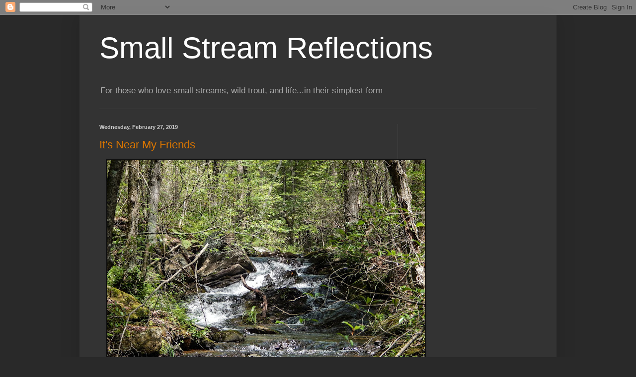

--- FILE ---
content_type: text/html; charset=UTF-8
request_url: https://smallstreamreflections.blogspot.com/2019/02/
body_size: 26711
content:
<!DOCTYPE html>
<html class='v2' dir='ltr' lang='en'>
<head>
<link href='https://www.blogger.com/static/v1/widgets/335934321-css_bundle_v2.css' rel='stylesheet' type='text/css'/>
<meta content='width=1100' name='viewport'/>
<meta content='text/html; charset=UTF-8' http-equiv='Content-Type'/>
<meta content='blogger' name='generator'/>
<link href='https://smallstreamreflections.blogspot.com/favicon.ico' rel='icon' type='image/x-icon'/>
<link href='http://smallstreamreflections.blogspot.com/2019/02/' rel='canonical'/>
<link rel="alternate" type="application/atom+xml" title="Small Stream Reflections - Atom" href="https://smallstreamreflections.blogspot.com/feeds/posts/default" />
<link rel="alternate" type="application/rss+xml" title="Small Stream Reflections - RSS" href="https://smallstreamreflections.blogspot.com/feeds/posts/default?alt=rss" />
<link rel="service.post" type="application/atom+xml" title="Small Stream Reflections - Atom" href="https://www.blogger.com/feeds/7050365015235775568/posts/default" />
<!--Can't find substitution for tag [blog.ieCssRetrofitLinks]-->
<meta content='http://smallstreamreflections.blogspot.com/2019/02/' property='og:url'/>
<meta content='Small Stream Reflections' property='og:title'/>
<meta content='For those who love small streams,  wild trout, and life...in their simplest form' property='og:description'/>
<title>Small Stream Reflections: February 2019</title>
<style id='page-skin-1' type='text/css'><!--
/*
-----------------------------------------------
Blogger Template Style
Name:     Simple
Designer: Blogger
URL:      www.blogger.com
----------------------------------------------- */
/* Content
----------------------------------------------- */
body {
font: normal normal 12px Arial, Tahoma, Helvetica, FreeSans, sans-serif;
color: #cccccc;
background: #292929 none repeat scroll top left;
padding: 0 40px 40px 40px;
}
html body .region-inner {
min-width: 0;
max-width: 100%;
width: auto;
}
h2 {
font-size: 22px;
}
a:link {
text-decoration:none;
color: #dd7700;
}
a:visited {
text-decoration:none;
color: #cc6600;
}
a:hover {
text-decoration:underline;
color: #cc6600;
}
.body-fauxcolumn-outer .fauxcolumn-inner {
background: transparent none repeat scroll top left;
_background-image: none;
}
.body-fauxcolumn-outer .cap-top {
position: absolute;
z-index: 1;
height: 400px;
width: 100%;
}
.body-fauxcolumn-outer .cap-top .cap-left {
width: 100%;
background: transparent none repeat-x scroll top left;
_background-image: none;
}
.content-outer {
-moz-box-shadow: 0 0 40px rgba(0, 0, 0, .15);
-webkit-box-shadow: 0 0 5px rgba(0, 0, 0, .15);
-goog-ms-box-shadow: 0 0 10px #333333;
box-shadow: 0 0 40px rgba(0, 0, 0, .15);
margin-bottom: 1px;
}
.content-inner {
padding: 10px 10px;
}
.content-inner {
background-color: #333333;
}
/* Header
----------------------------------------------- */
.header-outer {
background: transparent none repeat-x scroll 0 -400px;
_background-image: none;
}
.Header h1 {
font: normal normal 60px Arial, Tahoma, Helvetica, FreeSans, sans-serif;
color: #ffffff;
text-shadow: -1px -1px 1px rgba(0, 0, 0, .2);
}
.Header h1 a {
color: #ffffff;
}
.Header .description {
font-size: 140%;
color: #aaaaaa;
}
.header-inner .Header .titlewrapper {
padding: 22px 30px;
}
.header-inner .Header .descriptionwrapper {
padding: 0 30px;
}
/* Tabs
----------------------------------------------- */
.tabs-inner .section:first-child {
border-top: 1px solid #404040;
}
.tabs-inner .section:first-child ul {
margin-top: -1px;
border-top: 1px solid #404040;
border-left: 0 solid #404040;
border-right: 0 solid #404040;
}
.tabs-inner .widget ul {
background: #222222 none repeat-x scroll 0 -800px;
_background-image: none;
border-bottom: 1px solid #404040;
margin-top: 0;
margin-left: -30px;
margin-right: -30px;
}
.tabs-inner .widget li a {
display: inline-block;
padding: .6em 1em;
font: normal normal 14px Arial, Tahoma, Helvetica, FreeSans, sans-serif;
color: #999999;
border-left: 1px solid #333333;
border-right: 0 solid #404040;
}
.tabs-inner .widget li:first-child a {
border-left: none;
}
.tabs-inner .widget li.selected a, .tabs-inner .widget li a:hover {
color: #ffffff;
background-color: #000000;
text-decoration: none;
}
/* Columns
----------------------------------------------- */
.main-outer {
border-top: 0 solid #404040;
}
.fauxcolumn-left-outer .fauxcolumn-inner {
border-right: 1px solid #404040;
}
.fauxcolumn-right-outer .fauxcolumn-inner {
border-left: 1px solid #404040;
}
/* Headings
----------------------------------------------- */
div.widget > h2,
div.widget h2.title {
margin: 0 0 1em 0;
font: normal bold 11px Arial, Tahoma, Helvetica, FreeSans, sans-serif;
color: #ffffff;
}
/* Widgets
----------------------------------------------- */
.widget .zippy {
color: #999999;
text-shadow: 2px 2px 1px rgba(0, 0, 0, .1);
}
.widget .popular-posts ul {
list-style: none;
}
/* Posts
----------------------------------------------- */
h2.date-header {
font: normal bold 11px Arial, Tahoma, Helvetica, FreeSans, sans-serif;
}
.date-header span {
background-color: transparent;
color: #cccccc;
padding: inherit;
letter-spacing: inherit;
margin: inherit;
}
.main-inner {
padding-top: 30px;
padding-bottom: 30px;
}
.main-inner .column-center-inner {
padding: 0 15px;
}
.main-inner .column-center-inner .section {
margin: 0 15px;
}
.post {
margin: 0 0 25px 0;
}
h3.post-title, .comments h4 {
font: normal normal 22px Arial, Tahoma, Helvetica, FreeSans, sans-serif;
margin: .75em 0 0;
}
.post-body {
font-size: 110%;
line-height: 1.4;
position: relative;
}
.post-body img, .post-body .tr-caption-container, .Profile img, .Image img,
.BlogList .item-thumbnail img {
padding: 0;
background: #111111;
border: 1px solid #111111;
-moz-box-shadow: 1px 1px 5px rgba(0, 0, 0, .1);
-webkit-box-shadow: 1px 1px 5px rgba(0, 0, 0, .1);
box-shadow: 1px 1px 5px rgba(0, 0, 0, .1);
}
.post-body img, .post-body .tr-caption-container {
padding: 1px;
}
.post-body .tr-caption-container {
color: #cccccc;
}
.post-body .tr-caption-container img {
padding: 0;
background: transparent;
border: none;
-moz-box-shadow: 0 0 0 rgba(0, 0, 0, .1);
-webkit-box-shadow: 0 0 0 rgba(0, 0, 0, .1);
box-shadow: 0 0 0 rgba(0, 0, 0, .1);
}
.post-header {
margin: 0 0 1.5em;
line-height: 1.6;
font-size: 90%;
}
.post-footer {
margin: 20px -2px 0;
padding: 5px 10px;
color: #888888;
background-color: #303030;
border-bottom: 1px solid #444444;
line-height: 1.6;
font-size: 90%;
}
#comments .comment-author {
padding-top: 1.5em;
border-top: 1px solid #404040;
background-position: 0 1.5em;
}
#comments .comment-author:first-child {
padding-top: 0;
border-top: none;
}
.avatar-image-container {
margin: .2em 0 0;
}
#comments .avatar-image-container img {
border: 1px solid #111111;
}
/* Comments
----------------------------------------------- */
.comments .comments-content .icon.blog-author {
background-repeat: no-repeat;
background-image: url([data-uri]);
}
.comments .comments-content .loadmore a {
border-top: 1px solid #999999;
border-bottom: 1px solid #999999;
}
.comments .comment-thread.inline-thread {
background-color: #303030;
}
.comments .continue {
border-top: 2px solid #999999;
}
/* Accents
---------------------------------------------- */
.section-columns td.columns-cell {
border-left: 1px solid #404040;
}
.blog-pager {
background: transparent none no-repeat scroll top center;
}
.blog-pager-older-link, .home-link,
.blog-pager-newer-link {
background-color: #333333;
padding: 5px;
}
.footer-outer {
border-top: 0 dashed #bbbbbb;
}
/* Mobile
----------------------------------------------- */
body.mobile  {
background-size: auto;
}
.mobile .body-fauxcolumn-outer {
background: transparent none repeat scroll top left;
}
.mobile .body-fauxcolumn-outer .cap-top {
background-size: 100% auto;
}
.mobile .content-outer {
-webkit-box-shadow: 0 0 3px rgba(0, 0, 0, .15);
box-shadow: 0 0 3px rgba(0, 0, 0, .15);
}
.mobile .tabs-inner .widget ul {
margin-left: 0;
margin-right: 0;
}
.mobile .post {
margin: 0;
}
.mobile .main-inner .column-center-inner .section {
margin: 0;
}
.mobile .date-header span {
padding: 0.1em 10px;
margin: 0 -10px;
}
.mobile h3.post-title {
margin: 0;
}
.mobile .blog-pager {
background: transparent none no-repeat scroll top center;
}
.mobile .footer-outer {
border-top: none;
}
.mobile .main-inner, .mobile .footer-inner {
background-color: #333333;
}
.mobile-index-contents {
color: #cccccc;
}
.mobile-link-button {
background-color: #dd7700;
}
.mobile-link-button a:link, .mobile-link-button a:visited {
color: #ffffff;
}
.mobile .tabs-inner .section:first-child {
border-top: none;
}
.mobile .tabs-inner .PageList .widget-content {
background-color: #000000;
color: #ffffff;
border-top: 1px solid #404040;
border-bottom: 1px solid #404040;
}
.mobile .tabs-inner .PageList .widget-content .pagelist-arrow {
border-left: 1px solid #404040;
}

--></style>
<style id='template-skin-1' type='text/css'><!--
body {
min-width: 960px;
}
.content-outer, .content-fauxcolumn-outer, .region-inner {
min-width: 960px;
max-width: 960px;
_width: 960px;
}
.main-inner .columns {
padding-left: 0;
padding-right: 310px;
}
.main-inner .fauxcolumn-center-outer {
left: 0;
right: 310px;
/* IE6 does not respect left and right together */
_width: expression(this.parentNode.offsetWidth -
parseInt("0") -
parseInt("310px") + 'px');
}
.main-inner .fauxcolumn-left-outer {
width: 0;
}
.main-inner .fauxcolumn-right-outer {
width: 310px;
}
.main-inner .column-left-outer {
width: 0;
right: 100%;
margin-left: -0;
}
.main-inner .column-right-outer {
width: 310px;
margin-right: -310px;
}
#layout {
min-width: 0;
}
#layout .content-outer {
min-width: 0;
width: 800px;
}
#layout .region-inner {
min-width: 0;
width: auto;
}
body#layout div.add_widget {
padding: 8px;
}
body#layout div.add_widget a {
margin-left: 32px;
}
--></style>
<link href='https://www.blogger.com/dyn-css/authorization.css?targetBlogID=7050365015235775568&amp;zx=d9774eef-f993-4f27-9514-583fc61c803b' media='none' onload='if(media!=&#39;all&#39;)media=&#39;all&#39;' rel='stylesheet'/><noscript><link href='https://www.blogger.com/dyn-css/authorization.css?targetBlogID=7050365015235775568&amp;zx=d9774eef-f993-4f27-9514-583fc61c803b' rel='stylesheet'/></noscript>
<meta name='google-adsense-platform-account' content='ca-host-pub-1556223355139109'/>
<meta name='google-adsense-platform-domain' content='blogspot.com'/>

</head>
<body class='loading variant-dark'>
<div class='navbar section' id='navbar' name='Navbar'><div class='widget Navbar' data-version='1' id='Navbar1'><script type="text/javascript">
    function setAttributeOnload(object, attribute, val) {
      if(window.addEventListener) {
        window.addEventListener('load',
          function(){ object[attribute] = val; }, false);
      } else {
        window.attachEvent('onload', function(){ object[attribute] = val; });
      }
    }
  </script>
<div id="navbar-iframe-container"></div>
<script type="text/javascript" src="https://apis.google.com/js/platform.js"></script>
<script type="text/javascript">
      gapi.load("gapi.iframes:gapi.iframes.style.bubble", function() {
        if (gapi.iframes && gapi.iframes.getContext) {
          gapi.iframes.getContext().openChild({
              url: 'https://www.blogger.com/navbar/7050365015235775568?origin\x3dhttps://smallstreamreflections.blogspot.com',
              where: document.getElementById("navbar-iframe-container"),
              id: "navbar-iframe"
          });
        }
      });
    </script><script type="text/javascript">
(function() {
var script = document.createElement('script');
script.type = 'text/javascript';
script.src = '//pagead2.googlesyndication.com/pagead/js/google_top_exp.js';
var head = document.getElementsByTagName('head')[0];
if (head) {
head.appendChild(script);
}})();
</script>
</div></div>
<div class='body-fauxcolumns'>
<div class='fauxcolumn-outer body-fauxcolumn-outer'>
<div class='cap-top'>
<div class='cap-left'></div>
<div class='cap-right'></div>
</div>
<div class='fauxborder-left'>
<div class='fauxborder-right'></div>
<div class='fauxcolumn-inner'>
</div>
</div>
<div class='cap-bottom'>
<div class='cap-left'></div>
<div class='cap-right'></div>
</div>
</div>
</div>
<div class='content'>
<div class='content-fauxcolumns'>
<div class='fauxcolumn-outer content-fauxcolumn-outer'>
<div class='cap-top'>
<div class='cap-left'></div>
<div class='cap-right'></div>
</div>
<div class='fauxborder-left'>
<div class='fauxborder-right'></div>
<div class='fauxcolumn-inner'>
</div>
</div>
<div class='cap-bottom'>
<div class='cap-left'></div>
<div class='cap-right'></div>
</div>
</div>
</div>
<div class='content-outer'>
<div class='content-cap-top cap-top'>
<div class='cap-left'></div>
<div class='cap-right'></div>
</div>
<div class='fauxborder-left content-fauxborder-left'>
<div class='fauxborder-right content-fauxborder-right'></div>
<div class='content-inner'>
<header>
<div class='header-outer'>
<div class='header-cap-top cap-top'>
<div class='cap-left'></div>
<div class='cap-right'></div>
</div>
<div class='fauxborder-left header-fauxborder-left'>
<div class='fauxborder-right header-fauxborder-right'></div>
<div class='region-inner header-inner'>
<div class='header section' id='header' name='Header'><div class='widget Header' data-version='1' id='Header1'>
<div id='header-inner'>
<div class='titlewrapper'>
<h1 class='title'>
<a href='https://smallstreamreflections.blogspot.com/'>
Small Stream Reflections
</a>
</h1>
</div>
<div class='descriptionwrapper'>
<p class='description'><span>For those who love small streams,  wild trout, and life...in their simplest form</span></p>
</div>
</div>
</div></div>
</div>
</div>
<div class='header-cap-bottom cap-bottom'>
<div class='cap-left'></div>
<div class='cap-right'></div>
</div>
</div>
</header>
<div class='tabs-outer'>
<div class='tabs-cap-top cap-top'>
<div class='cap-left'></div>
<div class='cap-right'></div>
</div>
<div class='fauxborder-left tabs-fauxborder-left'>
<div class='fauxborder-right tabs-fauxborder-right'></div>
<div class='region-inner tabs-inner'>
<div class='tabs no-items section' id='crosscol' name='Cross-Column'></div>
<div class='tabs no-items section' id='crosscol-overflow' name='Cross-Column 2'></div>
</div>
</div>
<div class='tabs-cap-bottom cap-bottom'>
<div class='cap-left'></div>
<div class='cap-right'></div>
</div>
</div>
<div class='main-outer'>
<div class='main-cap-top cap-top'>
<div class='cap-left'></div>
<div class='cap-right'></div>
</div>
<div class='fauxborder-left main-fauxborder-left'>
<div class='fauxborder-right main-fauxborder-right'></div>
<div class='region-inner main-inner'>
<div class='columns fauxcolumns'>
<div class='fauxcolumn-outer fauxcolumn-center-outer'>
<div class='cap-top'>
<div class='cap-left'></div>
<div class='cap-right'></div>
</div>
<div class='fauxborder-left'>
<div class='fauxborder-right'></div>
<div class='fauxcolumn-inner'>
</div>
</div>
<div class='cap-bottom'>
<div class='cap-left'></div>
<div class='cap-right'></div>
</div>
</div>
<div class='fauxcolumn-outer fauxcolumn-left-outer'>
<div class='cap-top'>
<div class='cap-left'></div>
<div class='cap-right'></div>
</div>
<div class='fauxborder-left'>
<div class='fauxborder-right'></div>
<div class='fauxcolumn-inner'>
</div>
</div>
<div class='cap-bottom'>
<div class='cap-left'></div>
<div class='cap-right'></div>
</div>
</div>
<div class='fauxcolumn-outer fauxcolumn-right-outer'>
<div class='cap-top'>
<div class='cap-left'></div>
<div class='cap-right'></div>
</div>
<div class='fauxborder-left'>
<div class='fauxborder-right'></div>
<div class='fauxcolumn-inner'>
</div>
</div>
<div class='cap-bottom'>
<div class='cap-left'></div>
<div class='cap-right'></div>
</div>
</div>
<!-- corrects IE6 width calculation -->
<div class='columns-inner'>
<div class='column-center-outer'>
<div class='column-center-inner'>
<div class='main section' id='main' name='Main'><div class='widget Blog' data-version='1' id='Blog1'>
<div class='blog-posts hfeed'>

          <div class="date-outer">
        
<h2 class='date-header'><span>Wednesday, February 27, 2019</span></h2>

          <div class="date-posts">
        
<div class='post-outer'>
<div class='post hentry uncustomized-post-template' itemprop='blogPost' itemscope='itemscope' itemtype='http://schema.org/BlogPosting'>
<meta content='https://blogger.googleusercontent.com/img/b/R29vZ2xl/AVvXsEgJSnP_QSgKdxZfGwU_DoGiD2LvKGNnK0ys6uzVkte8ckS0bfiFFePgFPaFMiO-wSnbi22ccpPVPk1sbDF6KWXrvoTHdHjF4iUn9wpfTnX37gv2GLZZukXG4jpT90bcyVQ_LL1vkNMgFB-4/s640/DSCN9973_edited-1.jpg' itemprop='image_url'/>
<meta content='7050365015235775568' itemprop='blogId'/>
<meta content='2254228003007547466' itemprop='postId'/>
<a name='2254228003007547466'></a>
<h3 class='post-title entry-title' itemprop='name'>
<a href='https://smallstreamreflections.blogspot.com/2019/02/i-is-near-my-friends.html'>It's Near My Friends</a>
</h3>
<div class='post-header'>
<div class='post-header-line-1'></div>
</div>
<div class='post-body entry-content' id='post-body-2254228003007547466' itemprop='description articleBody'>
<div class="separator" style="clear: both; text-align: center;">
<a href="https://blogger.googleusercontent.com/img/b/R29vZ2xl/AVvXsEgJSnP_QSgKdxZfGwU_DoGiD2LvKGNnK0ys6uzVkte8ckS0bfiFFePgFPaFMiO-wSnbi22ccpPVPk1sbDF6KWXrvoTHdHjF4iUn9wpfTnX37gv2GLZZukXG4jpT90bcyVQ_LL1vkNMgFB-4/s1600/DSCN9973_edited-1.jpg" imageanchor="1" style="margin-left: 1em; margin-right: 1em;"><img border="0" data-original-height="1200" data-original-width="1600" height="480" src="https://blogger.googleusercontent.com/img/b/R29vZ2xl/AVvXsEgJSnP_QSgKdxZfGwU_DoGiD2LvKGNnK0ys6uzVkte8ckS0bfiFFePgFPaFMiO-wSnbi22ccpPVPk1sbDF6KWXrvoTHdHjF4iUn9wpfTnX37gv2GLZZukXG4jpT90bcyVQ_LL1vkNMgFB-4/s640/DSCN9973_edited-1.jpg" width="640" /></a></div>
The white flag is up. I'm ready. It has been a long time. Change is on the horizon. Oh welcome. As the days get longer there is a feeling that we have turned the corner and better days are near. I long for those milder days clear streams and rising trout. Those days where wet wading actually feels good. When you see sulphurs on the water. The excitement as the fly drifts and a fish rises. Those days where if one fish misses your offering another will grab it readily. Those days when streams come alive, and the banks are lush with green. When you are never alone even when no one is there. When birds sing they have a joyous meaning. Oh yes my friends those days when I can savor a cup of coffee in my t-shirt. Each day brings me closer. And with each day I look forward to fresh new season that holds the promise of being my best.
<br />
<div style="text-align: center;">
<br /></div>
<div style="text-align: center;">
<br /></div>
<div style="text-align: center;">
<br /></div>
<div class="separator" style="clear: both; text-align: center;">
<a href="https://blogger.googleusercontent.com/img/b/R29vZ2xl/AVvXsEhne3dADX06mNR7OADwhW3YxjNGW5csvO3DvVDIidenAsRsGjKQG6Wb3n31UEUL7-dFw0qTELw6FwC-dgpRvUyVDmBwaxAWl0d_eOGxeeVG9iD2JSG3RD9feuauLOfuNLjU7XLhkmZoLcQm/s1600/DSCN8214.JPG" imageanchor="1" style="margin-left: 1em; margin-right: 1em;"><img border="0" data-original-height="1200" data-original-width="1600" height="480" src="https://blogger.googleusercontent.com/img/b/R29vZ2xl/AVvXsEhne3dADX06mNR7OADwhW3YxjNGW5csvO3DvVDIidenAsRsGjKQG6Wb3n31UEUL7-dFw0qTELw6FwC-dgpRvUyVDmBwaxAWl0d_eOGxeeVG9iD2JSG3RD9feuauLOfuNLjU7XLhkmZoLcQm/s640/DSCN8214.JPG" width="640" /></a></div>
<div style="text-align: center;">
<br /></div>
<div style="text-align: center;">
<br /></div>
<div class="separator" style="clear: both; text-align: center;">
<a href="https://blogger.googleusercontent.com/img/b/R29vZ2xl/AVvXsEhWRnAFXFxOlUjAftu8R-CxIpc8FATuRYxIn5pNfw9nGiKTuvMPRlUdd7dOMIsMoXhQXGuC3BS3-SqA8Qh8IFN4PlOdlWNuBk-Imhzk1uZP7TOq304xciY9BkKnXg_gvDLeoRhacChUA9dP/s1600/DSCN9981.JPG" imageanchor="1" style="margin-left: 1em; margin-right: 1em;"><img border="0" data-original-height="1200" data-original-width="1600" height="480" src="https://blogger.googleusercontent.com/img/b/R29vZ2xl/AVvXsEhWRnAFXFxOlUjAftu8R-CxIpc8FATuRYxIn5pNfw9nGiKTuvMPRlUdd7dOMIsMoXhQXGuC3BS3-SqA8Qh8IFN4PlOdlWNuBk-Imhzk1uZP7TOq304xciY9BkKnXg_gvDLeoRhacChUA9dP/s640/DSCN9981.JPG" width="640" /></a></div>
<div style="text-align: center;">
<br /></div>
<div style="text-align: center;">
<br /></div>
<div style="text-align: center;">
<br /></div>
<div style="text-align: center;">
<br /></div>
<div style="text-align: center;">
<br /></div>
<br />
<div style='clear: both;'></div>
</div>
<div class='post-footer'>
<div class='post-footer-line post-footer-line-1'>
<span class='post-author vcard'>
Posted by
<span class='fn' itemprop='author' itemscope='itemscope' itemtype='http://schema.org/Person'>
<meta content='https://www.blogger.com/profile/12677442640158367831' itemprop='url'/>
<a class='g-profile' href='https://www.blogger.com/profile/12677442640158367831' rel='author' title='author profile'>
<span itemprop='name'>Brk Trt</span>
</a>
</span>
</span>
<span class='post-timestamp'>
at
<meta content='http://smallstreamreflections.blogspot.com/2019/02/i-is-near-my-friends.html' itemprop='url'/>
<a class='timestamp-link' href='https://smallstreamreflections.blogspot.com/2019/02/i-is-near-my-friends.html' rel='bookmark' title='permanent link'><abbr class='published' itemprop='datePublished' title='2019-02-27T07:26:00-05:00'>7:26&#8239;AM</abbr></a>
</span>
<span class='post-comment-link'>
<a class='comment-link' href='https://smallstreamreflections.blogspot.com/2019/02/i-is-near-my-friends.html#comment-form' onclick=''>
16 comments:
  </a>
</span>
<span class='post-icons'>
<span class='item-control blog-admin pid-696801522'>
<a href='https://www.blogger.com/post-edit.g?blogID=7050365015235775568&postID=2254228003007547466&from=pencil' title='Edit Post'>
<img alt='' class='icon-action' height='18' src='https://resources.blogblog.com/img/icon18_edit_allbkg.gif' width='18'/>
</a>
</span>
</span>
<div class='post-share-buttons goog-inline-block'>
</div>
</div>
<div class='post-footer-line post-footer-line-2'>
<span class='post-labels'>
</span>
</div>
<div class='post-footer-line post-footer-line-3'>
<span class='post-location'>
</span>
</div>
</div>
</div>
</div>

          </div></div>
        

          <div class="date-outer">
        
<h2 class='date-header'><span>Monday, February 25, 2019</span></h2>

          <div class="date-posts">
        
<div class='post-outer'>
<div class='post hentry uncustomized-post-template' itemprop='blogPost' itemscope='itemscope' itemtype='http://schema.org/BlogPosting'>
<meta content='https://blogger.googleusercontent.com/img/b/R29vZ2xl/AVvXsEhi222j0DEJZUhHM8TYts-suWHwEO5i76prn5Q-mJoPRm8NcZmlPlHj7n0bl0myLGZoGRZPUNfYFmXrc1lVy0JmyvMbXZfY9QFponjAO18y403PmIwy9xsAFFf657gTf8xkvNC1zmawyATC/s640/DSCN9774_edited-1.jpg' itemprop='image_url'/>
<meta content='7050365015235775568' itemprop='blogId'/>
<meta content='327873895292591655' itemprop='postId'/>
<a name='327873895292591655'></a>
<h3 class='post-title entry-title' itemprop='name'>
<a href='https://smallstreamreflections.blogspot.com/2019/02/always-special-and-unusual.html'>Always Special And Unusual</a>
</h3>
<div class='post-header'>
<div class='post-header-line-1'></div>
</div>
<div class='post-body entry-content' id='post-body-327873895292591655' itemprop='description articleBody'>
<div class="separator" style="clear: both; text-align: center;">
<a href="https://blogger.googleusercontent.com/img/b/R29vZ2xl/AVvXsEhi222j0DEJZUhHM8TYts-suWHwEO5i76prn5Q-mJoPRm8NcZmlPlHj7n0bl0myLGZoGRZPUNfYFmXrc1lVy0JmyvMbXZfY9QFponjAO18y403PmIwy9xsAFFf657gTf8xkvNC1zmawyATC/s1600/DSCN9774_edited-1.jpg" imageanchor="1" style="margin-left: 1em; margin-right: 1em;"><img border="0" data-original-height="1200" data-original-width="1600" height="480" src="https://blogger.googleusercontent.com/img/b/R29vZ2xl/AVvXsEhi222j0DEJZUhHM8TYts-suWHwEO5i76prn5Q-mJoPRm8NcZmlPlHj7n0bl0myLGZoGRZPUNfYFmXrc1lVy0JmyvMbXZfY9QFponjAO18y403PmIwy9xsAFFf657gTf8xkvNC1zmawyATC/s640/DSCN9774_edited-1.jpg" width="640" /></a></div>
As February comes to a close, I have to focus on fishing several streams before they close. All streams in the state of Connecticut with exception of Class 1 wild trout streams close on the last day of February until opening day which is the second Saturday of April. I'm sure there is a reason and I'm sure it was well thought out. That reason is for another time.
<br />
<div style="text-align: center;">
<br /></div>
Well Saturday I chose a stream that will close the end of February to fish. I had not been here since early fall. Since my last visit we have had several heavy rain events and this little beauty of a stream took a hit. I witnessed several of its runs and pools that were scoured by the heavy flows. In some of the areas the stream took on an arctic glacial effect. While many of the larger pools remained the same some of the smaller ones were totally gone, reshaped by enormous fallen trees and logs. All of the changes I believe did not hurt the wild brook trout population. What I fear is that the spawning areas may have been washed away which will have an effect on the future populations. That is something I will keep an eye on in the next several months.
<br />
<div style="text-align: center;">
<br /></div>
<div style="text-align: center;">
<br /></div>
<div class="separator" style="clear: both; text-align: center;">
<a href="https://blogger.googleusercontent.com/img/b/R29vZ2xl/AVvXsEhVK6Jqm028TCvRRj4PjYri9WRwIybkcJWSGC08Iypregx8jiKmlHBj0zT9O-iPUCQ0o7BYh4Z1hRigLfBAx9qfvy7qv6uE3HLvgrloTH2Lai8lWK1qetXQJBYt1vVlTin7YdD4mAJkFh7W/s1600/DSCN9775_edited-1.jpg" imageanchor="1" style="margin-left: 1em; margin-right: 1em;"><img border="0" data-original-height="1200" data-original-width="1600" height="480" src="https://blogger.googleusercontent.com/img/b/R29vZ2xl/AVvXsEhVK6Jqm028TCvRRj4PjYri9WRwIybkcJWSGC08Iypregx8jiKmlHBj0zT9O-iPUCQ0o7BYh4Z1hRigLfBAx9qfvy7qv6uE3HLvgrloTH2Lai8lWK1qetXQJBYt1vVlTin7YdD4mAJkFh7W/s640/DSCN9775_edited-1.jpg" width="640" /></a></div>
The stream looked as beautiful as ever. Rumbling and tumbling along to it's final destination. It's hemlock and laurel lined banks remain a bright spot of green in a brown forest. I was not alone in the forest. I was watched and scolded by a Kingfisher who flew from branch to branch. I fished my "usual" compliment of flies, wets, dries, and streamers and not a single strike. I was then required to select a couple of my "unusual" flies in order to persuade the brookies to strike...the "unusuals" were a couple of bead-head generic nymphs.
<br />
<div style="text-align: center;">
<br /></div>
<div style="text-align: center;">
<br /></div>
<div class="separator" style="clear: both; text-align: center;">
<a href="https://blogger.googleusercontent.com/img/b/R29vZ2xl/AVvXsEjm0-7JXmlkK6g9lacaE41umoHyiq9d4ZQ3cnt4PXmPRktTHlROTMPFXO6_QBtVEEOlgAjoyleo5yenD2c-LDiq3UyOm77bFyOYSlzOadpjdBxwrdUmokKwixggm8ELAlkYLpjT5ZVXrduW/s1600/DSCN9779_edited-1.jpg" imageanchor="1" style="margin-left: 1em; margin-right: 1em;"><img border="0" data-original-height="1200" data-original-width="1600" height="480" src="https://blogger.googleusercontent.com/img/b/R29vZ2xl/AVvXsEjm0-7JXmlkK6g9lacaE41umoHyiq9d4ZQ3cnt4PXmPRktTHlROTMPFXO6_QBtVEEOlgAjoyleo5yenD2c-LDiq3UyOm77bFyOYSlzOadpjdBxwrdUmokKwixggm8ELAlkYLpjT5ZVXrduW/s640/DSCN9779_edited-1.jpg" width="640" /></a></div>
In the deeper pools I found willing brook trout like this late winter jewel. I have always said that this stream has the prettiest brookies in the state.
<br />
<div style="text-align: center;">
<br /></div>
<div style="text-align: center;">
<br /></div>
<div class="separator" style="clear: both; text-align: center;">
<a href="https://blogger.googleusercontent.com/img/b/R29vZ2xl/AVvXsEhyJpMAaYag06EZ3yVJ54eabAKGehU69F-yuiXg5sOi6pvJO5XAZfuBu5SwLisGfwh73pGF-kvoc5Zbu16MBDBt8J8kt6cg-FprVzLButyt2oWuXq-MRyPL9j-T4mbD5ZZMGYZAfwPbdY0p/s1600/DSCN9776.JPG" imageanchor="1" style="margin-left: 1em; margin-right: 1em;"><img border="0" data-original-height="1200" data-original-width="1600" height="480" src="https://blogger.googleusercontent.com/img/b/R29vZ2xl/AVvXsEhyJpMAaYag06EZ3yVJ54eabAKGehU69F-yuiXg5sOi6pvJO5XAZfuBu5SwLisGfwh73pGF-kvoc5Zbu16MBDBt8J8kt6cg-FprVzLButyt2oWuXq-MRyPL9j-T4mbD5ZZMGYZAfwPbdY0p/s640/DSCN9776.JPG" width="640" /></a></div>
Before nature chose to restructure this pool it was always a place I could count on to find some brookies. They are probably some fish there but trying to present a fly is not something I wished to do at this time.
<br />
<div style="text-align: center;">
<br /></div>
<div style="text-align: center;">
<br /></div>
<div class="separator" style="clear: both; text-align: center;">
<a href="https://blogger.googleusercontent.com/img/b/R29vZ2xl/AVvXsEgocDTfMQ58-QEhKUCKSrPsCYgl6c-0MDr9Ic4UXyhYyhwdiHMBHuIqs4AOY964RieF0bFE62aV214YsgFggi6B9i3J3itVkoN_rILUFuXp8DYSJqirknlBCLb_8W2LjI06x9PmBiUUmhgK/s1600/DSCN9786+%25281%2529.JPG" imageanchor="1" style="margin-left: 1em; margin-right: 1em;"><img border="0" data-original-height="1200" data-original-width="1600" height="480" src="https://blogger.googleusercontent.com/img/b/R29vZ2xl/AVvXsEgocDTfMQ58-QEhKUCKSrPsCYgl6c-0MDr9Ic4UXyhYyhwdiHMBHuIqs4AOY964RieF0bFE62aV214YsgFggi6B9i3J3itVkoN_rILUFuXp8DYSJqirknlBCLb_8W2LjI06x9PmBiUUmhgK/s640/DSCN9786+%25281%2529.JPG" width="640" /></a></div>
<div style="text-align: center;">
A very friendly pool. A slow drifted nymph did the job.
</div>
<div style="text-align: center;">
<br /></div>
<div style="text-align: center;">
<br /></div>
<div class="separator" style="clear: both; text-align: center;">
<a href="https://blogger.googleusercontent.com/img/b/R29vZ2xl/AVvXsEhF4Oc-PiMc-vr01mYaCYyA47jrHtP7yrLor60Nxz04QDpkXw8_cL2OZAWTGqhW1ZtrZbiIIDjNcmtCytxCNTpGSURd9-96Cvzg_uSZ9BFz_J1oFbLj0SpJU0RAieolbvGFQw50z1L4o0Rr/s1600/DSCN9782_edited-1.jpg" imageanchor="1" style="margin-left: 1em; margin-right: 1em;"><img border="0" data-original-height="1200" data-original-width="1600" height="480" src="https://blogger.googleusercontent.com/img/b/R29vZ2xl/AVvXsEhF4Oc-PiMc-vr01mYaCYyA47jrHtP7yrLor60Nxz04QDpkXw8_cL2OZAWTGqhW1ZtrZbiIIDjNcmtCytxCNTpGSURd9-96Cvzg_uSZ9BFz_J1oFbLj0SpJU0RAieolbvGFQw50z1L4o0Rr/s640/DSCN9782_edited-1.jpg" width="640" /></a></div>
<div style="text-align: center;">
It was like the first brook trout I caught. It seems like that's always the case.
</div>
<div style="text-align: center;">
<br /></div>
<div style="text-align: center;">
<br /></div>
<div class="separator" style="clear: both; text-align: center;">
<a href="https://blogger.googleusercontent.com/img/b/R29vZ2xl/AVvXsEgJfd5NhGFcXp3oHSFqra89LbBnOu63j1JKOzrPxc_oUToNfAyxvVc7Bm3bBCio8NrP4nRJCTGGH-iZUm2n-PBZDXqIHBn2afz5JjAgT6iqrEyoV9JRvWHXdwI7vQucQp7-nDYsqzmdbShY/s1600/DSCN9801.JPG" imageanchor="1" style="margin-left: 1em; margin-right: 1em;"><img border="0" data-original-height="1200" data-original-width="1600" height="480" src="https://blogger.googleusercontent.com/img/b/R29vZ2xl/AVvXsEgJfd5NhGFcXp3oHSFqra89LbBnOu63j1JKOzrPxc_oUToNfAyxvVc7Bm3bBCio8NrP4nRJCTGGH-iZUm2n-PBZDXqIHBn2afz5JjAgT6iqrEyoV9JRvWHXdwI7vQucQp7-nDYsqzmdbShY/s640/DSCN9801.JPG" width="640" /></a></div>
A couple of my "unusuals"  generic stuff that brookies will not pass on especially in a small stream.
<br />
<div style="text-align: center;">
<br /></div>
<div style="text-align: center;">
<br /></div>
<div style="text-align: center;">
<br /></div>
<div style="text-align: center;">
<br /></div>
<div style="text-align: center;">
<br /></div>
<div style="text-align: center;">
<br /></div>
<div style="text-align: center;">
<br /></div>
<div style="text-align: center;">
<br /></div>
<div style="text-align: center;">
<br /></div>
<br />
<div style='clear: both;'></div>
</div>
<div class='post-footer'>
<div class='post-footer-line post-footer-line-1'>
<span class='post-author vcard'>
Posted by
<span class='fn' itemprop='author' itemscope='itemscope' itemtype='http://schema.org/Person'>
<meta content='https://www.blogger.com/profile/12677442640158367831' itemprop='url'/>
<a class='g-profile' href='https://www.blogger.com/profile/12677442640158367831' rel='author' title='author profile'>
<span itemprop='name'>Brk Trt</span>
</a>
</span>
</span>
<span class='post-timestamp'>
at
<meta content='http://smallstreamreflections.blogspot.com/2019/02/always-special-and-unusual.html' itemprop='url'/>
<a class='timestamp-link' href='https://smallstreamreflections.blogspot.com/2019/02/always-special-and-unusual.html' rel='bookmark' title='permanent link'><abbr class='published' itemprop='datePublished' title='2019-02-25T08:04:00-05:00'>8:04&#8239;AM</abbr></a>
</span>
<span class='post-comment-link'>
<a class='comment-link' href='https://smallstreamreflections.blogspot.com/2019/02/always-special-and-unusual.html#comment-form' onclick=''>
16 comments:
  </a>
</span>
<span class='post-icons'>
<span class='item-control blog-admin pid-696801522'>
<a href='https://www.blogger.com/post-edit.g?blogID=7050365015235775568&postID=327873895292591655&from=pencil' title='Edit Post'>
<img alt='' class='icon-action' height='18' src='https://resources.blogblog.com/img/icon18_edit_allbkg.gif' width='18'/>
</a>
</span>
</span>
<div class='post-share-buttons goog-inline-block'>
</div>
</div>
<div class='post-footer-line post-footer-line-2'>
<span class='post-labels'>
</span>
</div>
<div class='post-footer-line post-footer-line-3'>
<span class='post-location'>
</span>
</div>
</div>
</div>
</div>

          </div></div>
        

          <div class="date-outer">
        
<h2 class='date-header'><span>Friday, February 22, 2019</span></h2>

          <div class="date-posts">
        
<div class='post-outer'>
<div class='post hentry uncustomized-post-template' itemprop='blogPost' itemscope='itemscope' itemtype='http://schema.org/BlogPosting'>
<meta content='https://blogger.googleusercontent.com/img/b/R29vZ2xl/AVvXsEjKIPNHW7PwORpirOMU9TUbRw8TrQgcl5tpRphndxqcXzd0CyJx4HNt8LylXHgJHxHS8dZgldGbEf7EKwjitEctkKu9U0H13fzpDwgaKcmeUceOtVcpsaCFaTKvSXsxCEXdguO3djpIxqLU/s640/DSCN9509.JPG' itemprop='image_url'/>
<meta content='7050365015235775568' itemprop='blogId'/>
<meta content='9006734225951317261' itemprop='postId'/>
<a name='9006734225951317261'></a>
<h3 class='post-title entry-title' itemprop='name'>
<a href='https://smallstreamreflections.blogspot.com/2019/02/images.html'>Images</a>
</h3>
<div class='post-header'>
<div class='post-header-line-1'></div>
</div>
<div class='post-body entry-content' id='post-body-9006734225951317261' itemprop='description articleBody'>
<div class="separator" style="clear: both; text-align: center;">
<a href="https://blogger.googleusercontent.com/img/b/R29vZ2xl/AVvXsEjKIPNHW7PwORpirOMU9TUbRw8TrQgcl5tpRphndxqcXzd0CyJx4HNt8LylXHgJHxHS8dZgldGbEf7EKwjitEctkKu9U0H13fzpDwgaKcmeUceOtVcpsaCFaTKvSXsxCEXdguO3djpIxqLU/s1600/DSCN9509.JPG" imageanchor="1" style="margin-left: 1em; margin-right: 1em;"><img border="0" data-original-height="1067" data-original-width="1600" height="426" src="https://blogger.googleusercontent.com/img/b/R29vZ2xl/AVvXsEjKIPNHW7PwORpirOMU9TUbRw8TrQgcl5tpRphndxqcXzd0CyJx4HNt8LylXHgJHxHS8dZgldGbEf7EKwjitEctkKu9U0H13fzpDwgaKcmeUceOtVcpsaCFaTKvSXsxCEXdguO3djpIxqLU/s640/DSCN9509.JPG" width="640" /></a></div>
Here are a few images that are kind of special to me. I don't think I've shared them before. I hope you like them and if you really stop for a few minutes to look at them I'm sure you can relate to them and probably put yourself in them.
<br />
<div style="text-align: center;">
<br /></div>
<div style="text-align: center;">
<br /></div>
<div class="separator" style="clear: both; text-align: center;">
<a href="https://blogger.googleusercontent.com/img/b/R29vZ2xl/AVvXsEjSmH4CUALa3uODTW1yx6aNPsJ0KJaasslqO6LpqLOwf_RRDDPBI7IkWUpiI65dnmyEZ4xK-CoAjjR6B14yv93pDpYnXs4emBSD2vKw8uyBKVa_h2BlGFzxx-gJ7I3w67bUNHzz1Z8HFNo7/s1600/IMG_2392.JPG" imageanchor="1" style="margin-left: 1em; margin-right: 1em;"><img border="0" data-original-height="1200" data-original-width="1600" height="480" src="https://blogger.googleusercontent.com/img/b/R29vZ2xl/AVvXsEjSmH4CUALa3uODTW1yx6aNPsJ0KJaasslqO6LpqLOwf_RRDDPBI7IkWUpiI65dnmyEZ4xK-CoAjjR6B14yv93pDpYnXs4emBSD2vKw8uyBKVa_h2BlGFzxx-gJ7I3w67bUNHzz1Z8HFNo7/s640/IMG_2392.JPG" width="640" /></a></div>
<div style="text-align: center;">
What makes a man do this? Perhaps photo number one is the answer?
</div>
<div style="text-align: center;">
<br /></div>
<div style="text-align: center;">
<br /></div>
<div class="separator" style="clear: both; text-align: center;">
<a href="https://blogger.googleusercontent.com/img/b/R29vZ2xl/AVvXsEhyXVT641MuPwtfez-f8JD0g3poZb3X9Smh2uZqSgoHDS_f1BhgwWnrwnPNeFOeTrzYVWiZwIyEx0GFXI_KbKqhXttx3kdEgiYxnPCJ09dBQUM3oAsvRUlxD2gRMfPjz24n28VoNmZZk0mr/s1600/Potter+stream.JPG" imageanchor="1" style="margin-left: 1em; margin-right: 1em;"><img border="0" data-original-height="1200" data-original-width="1600" height="480" src="https://blogger.googleusercontent.com/img/b/R29vZ2xl/AVvXsEhyXVT641MuPwtfez-f8JD0g3poZb3X9Smh2uZqSgoHDS_f1BhgwWnrwnPNeFOeTrzYVWiZwIyEx0GFXI_KbKqhXttx3kdEgiYxnPCJ09dBQUM3oAsvRUlxD2gRMfPjz24n28VoNmZZk0mr/s640/Potter+stream.JPG" width="640" /></a></div>
<div style="text-align: center;">
A wild trout stream in Potter County PA. A reader sent me this photo.
</div>
<div style="text-align: center;">
<br /></div>
<div style="text-align: center;">
<br /></div>
<div class="separator" style="clear: both; text-align: center;">
<a href="https://blogger.googleusercontent.com/img/b/R29vZ2xl/AVvXsEj3X3MGT_paDFz2NEOhE87sVddmXVSntttowinukmuwSGmOXGj6Y8dJNt4JtdKAzX7WPiBfnL7kXvYDiY4BKQNDjvkWP_xgENxnZPsm2LkAsF-lWgVXIOx8ujzTdzgB0F0QfiZ4YG5LzXJ8/s1600/Stream+Shadow_edited-1.jpg" imageanchor="1" style="margin-left: 1em; margin-right: 1em;"><img border="0" data-original-height="1067" data-original-width="1600" height="426" src="https://blogger.googleusercontent.com/img/b/R29vZ2xl/AVvXsEj3X3MGT_paDFz2NEOhE87sVddmXVSntttowinukmuwSGmOXGj6Y8dJNt4JtdKAzX7WPiBfnL7kXvYDiY4BKQNDjvkWP_xgENxnZPsm2LkAsF-lWgVXIOx8ujzTdzgB0F0QfiZ4YG5LzXJ8/s640/Stream+Shadow_edited-1.jpg" width="640" /></a></div>
<div style="text-align: center;">
Jewels in the stream.
</div>
<div style="text-align: center;">
</div>
<br />
<br />
<div style="text-align: center;">
<br /></div>
<div style="text-align: center;">
<br /></div>
<div class="separator" style="clear: both; text-align: center;">
<a href="https://blogger.googleusercontent.com/img/b/R29vZ2xl/AVvXsEiLE2krzcxHzbhyphenhyphenBF-rzZw9aLRFLYeCskE61OXGYKVzZfxoo2Bd67M6PWGoSE1nDizUAuPDY2liyl5kku_1cz0P-O-L8COYF-bZX3HTFG_JgU8S4Jpg0JuheSSg9VhOqpiwTgDV3RmYpcJa/s1600/IMG_1501.JPG" imageanchor="1" style="margin-left: 1em; margin-right: 1em;"><img border="0" data-original-height="1200" data-original-width="1600" height="480" src="https://blogger.googleusercontent.com/img/b/R29vZ2xl/AVvXsEiLE2krzcxHzbhyphenhyphenBF-rzZw9aLRFLYeCskE61OXGYKVzZfxoo2Bd67M6PWGoSE1nDizUAuPDY2liyl5kku_1cz0P-O-L8COYF-bZX3HTFG_JgU8S4Jpg0JuheSSg9VhOqpiwTgDV3RmYpcJa/s640/IMG_1501.JPG" width="640" /></a></div>
<div style="text-align: center;">
A gentleman I meet once a year at a fly tyers gathering. Always a pleasure to chat with him.
</div>
<div style="text-align: center;">
<br /></div>
<div style="text-align: center;">
<br /></div>
<div class="separator" style="clear: both; text-align: center;">
<a href="https://blogger.googleusercontent.com/img/b/R29vZ2xl/AVvXsEgC9aSyf-XZH6m8j8uAGBQLGVBsgS8BHYJQFkR67FpBjLb3mSCn4wdRVC1Ofd1lp7e00j31uxfDROd13qAu0XsbiR6F4hC-81Z2sQDGscBm6ib4rMEenjIkk-yJ58QL1QYSrka8hZ3SpYwK/s1600/enticer1.JPG" imageanchor="1" style="margin-left: 1em; margin-right: 1em;"><img border="0" data-original-height="1200" data-original-width="1600" height="480" src="https://blogger.googleusercontent.com/img/b/R29vZ2xl/AVvXsEgC9aSyf-XZH6m8j8uAGBQLGVBsgS8BHYJQFkR67FpBjLb3mSCn4wdRVC1Ofd1lp7e00j31uxfDROd13qAu0XsbiR6F4hC-81Z2sQDGscBm6ib4rMEenjIkk-yJ58QL1QYSrka8hZ3SpYwK/s640/enticer1.JPG" width="640" /></a></div>
<div style="text-align: center;">
Where will I be cast, and what will be to outcome?
</div>
<div style="text-align: center;">
<br /></div>
<div style="text-align: center;">
<br /></div>
<div class="separator" style="clear: both; text-align: center;">
<a href="https://blogger.googleusercontent.com/img/b/R29vZ2xl/AVvXsEjIRHeFcnUhoUocREXtRJ1_4_uYYgvvLeDu3jFv_Mj91EIHe2jmpoWzUZ-uhA2IHfQjBqKcEljXafSzgXlZWvHIYFne-8s7NdaYtJefonk3ISJL9sfjm-IRw7Axs2VLpA5RhQ5ZSw5qzsNa/s1600/EH+Caddis+jan.jpg" imageanchor="1" style="margin-left: 1em; margin-right: 1em;"><img border="0" data-original-height="975" data-original-width="1464" height="426" src="https://blogger.googleusercontent.com/img/b/R29vZ2xl/AVvXsEjIRHeFcnUhoUocREXtRJ1_4_uYYgvvLeDu3jFv_Mj91EIHe2jmpoWzUZ-uhA2IHfQjBqKcEljXafSzgXlZWvHIYFne-8s7NdaYtJefonk3ISJL9sfjm-IRw7Axs2VLpA5RhQ5ZSw5qzsNa/s640/EH+Caddis+jan.jpg" width="640" /></a></div>
<div style="text-align: center;">
<br /></div>
<div style="text-align: center;">
<br /></div>
<div style="text-align: center;">
<br /></div>
<div style="text-align: center;">
<br /></div>
<div style="text-align: center;">
<br /></div>
<br />
<div style="text-align: center;">
<br /></div>
<br />
<div style="text-align: center;">
<br /></div>
<div style="text-align: center;">
<br /></div>
<br />
<div style='clear: both;'></div>
</div>
<div class='post-footer'>
<div class='post-footer-line post-footer-line-1'>
<span class='post-author vcard'>
Posted by
<span class='fn' itemprop='author' itemscope='itemscope' itemtype='http://schema.org/Person'>
<meta content='https://www.blogger.com/profile/12677442640158367831' itemprop='url'/>
<a class='g-profile' href='https://www.blogger.com/profile/12677442640158367831' rel='author' title='author profile'>
<span itemprop='name'>Brk Trt</span>
</a>
</span>
</span>
<span class='post-timestamp'>
at
<meta content='http://smallstreamreflections.blogspot.com/2019/02/images.html' itemprop='url'/>
<a class='timestamp-link' href='https://smallstreamreflections.blogspot.com/2019/02/images.html' rel='bookmark' title='permanent link'><abbr class='published' itemprop='datePublished' title='2019-02-22T07:56:00-05:00'>7:56&#8239;AM</abbr></a>
</span>
<span class='post-comment-link'>
<a class='comment-link' href='https://smallstreamreflections.blogspot.com/2019/02/images.html#comment-form' onclick=''>
24 comments:
  </a>
</span>
<span class='post-icons'>
<span class='item-control blog-admin pid-696801522'>
<a href='https://www.blogger.com/post-edit.g?blogID=7050365015235775568&postID=9006734225951317261&from=pencil' title='Edit Post'>
<img alt='' class='icon-action' height='18' src='https://resources.blogblog.com/img/icon18_edit_allbkg.gif' width='18'/>
</a>
</span>
</span>
<div class='post-share-buttons goog-inline-block'>
</div>
</div>
<div class='post-footer-line post-footer-line-2'>
<span class='post-labels'>
</span>
</div>
<div class='post-footer-line post-footer-line-3'>
<span class='post-location'>
</span>
</div>
</div>
</div>
</div>

          </div></div>
        

          <div class="date-outer">
        
<h2 class='date-header'><span>Wednesday, February 20, 2019</span></h2>

          <div class="date-posts">
        
<div class='post-outer'>
<div class='post hentry uncustomized-post-template' itemprop='blogPost' itemscope='itemscope' itemtype='http://schema.org/BlogPosting'>
<meta content='https://blogger.googleusercontent.com/img/b/R29vZ2xl/AVvXsEjhN0AY_Vkhm4IVfsHnpA7XgW1D7uUC6no0decrjkmHRh4wqKsLtqO_wUtqeQtXiDWdjlWKuaGfhtVyt7QZeGpweoBdCnBNoVH9oU4Y7JKXdlnOkRFBUX8O2l6BjreT05Vn-7JvgRqwuRyd/s640/DSCN9677.JPG' itemprop='image_url'/>
<meta content='7050365015235775568' itemprop='blogId'/>
<meta content='4316836817728360095' itemprop='postId'/>
<a name='4316836817728360095'></a>
<h3 class='post-title entry-title' itemprop='name'>
<a href='https://smallstreamreflections.blogspot.com/2019/02/the-three-days-of-condor.html'>The Three Days of the Condor</a>
</h3>
<div class='post-header'>
<div class='post-header-line-1'></div>
</div>
<div class='post-body entry-content' id='post-body-4316836817728360095' itemprop='description articleBody'>
<div class="separator" style="clear: both; text-align: center;">
<a href="https://blogger.googleusercontent.com/img/b/R29vZ2xl/AVvXsEjhN0AY_Vkhm4IVfsHnpA7XgW1D7uUC6no0decrjkmHRh4wqKsLtqO_wUtqeQtXiDWdjlWKuaGfhtVyt7QZeGpweoBdCnBNoVH9oU4Y7JKXdlnOkRFBUX8O2l6BjreT05Vn-7JvgRqwuRyd/s1600/DSCN9677.JPG" imageanchor="1" style="margin-left: 1em; margin-right: 1em;"><img border="0" data-original-height="1200" data-original-width="1600" height="480" src="https://blogger.googleusercontent.com/img/b/R29vZ2xl/AVvXsEjhN0AY_Vkhm4IVfsHnpA7XgW1D7uUC6no0decrjkmHRh4wqKsLtqO_wUtqeQtXiDWdjlWKuaGfhtVyt7QZeGpweoBdCnBNoVH9oU4Y7JKXdlnOkRFBUX8O2l6BjreT05Vn-7JvgRqwuRyd/s640/DSCN9677.JPG" width="640" /></a></div>
The Three Days of the Condor, that 1975 thriller starring Robert Redford. It is one of my top five movies of all time. Probably next to the Godfather and Caddy Shack.
<br />
<div style="text-align: center;">
<br /></div>
I have been out fishing and over the days the overall results have been super especially for winter. Starting late, 10:30 or 11 am the trout have waken and with the sun warming it up just enough to get them feeding. As I have said many times all that's necessary is one or maybe two flies, pick what you like and fish it. Most times I'm fishing soft-hackles but the dry and nymph see action. But when I come to an area of the stream where it's deep and has somewhat slower moving water I'll fish a streamer. I have a couple of thoughts on what type of streamer and size. For the most part I choose to fish a smaller streamer size 10, but I also throw out a bigger one say size 6 or 8. Most times a attractor pattern with colors and other times I'll throw a baitfish pattern. Some of the patterns are the Mickey Finn, Edson Tiger, Black nose Dace, or a darter pattern.
<br />
<div style="text-align: center;">
<br /></div>
<div style="text-align: center;">
<br /></div>
<div class="separator" style="clear: both; text-align: center;">
<a href="https://blogger.googleusercontent.com/img/b/R29vZ2xl/AVvXsEj80XiupxniEfqGTlKnYRUaQMEMts8Xh1lwv96iPs3Hmh0YkFleVGUeJ1kqij1P7ILuM1yea6uqGsdZeyCX0nD6WFCGrZD3r5328yY5TNP81X4RTA8p0UgqJCQRUUBEefMGQ7GHwMkQdc-W/s1600/DSCN9671_edited-1.jpg" imageanchor="1" style="margin-left: 1em; margin-right: 1em;"><img border="0" data-original-height="911" data-original-width="1600" height="364" src="https://blogger.googleusercontent.com/img/b/R29vZ2xl/AVvXsEj80XiupxniEfqGTlKnYRUaQMEMts8Xh1lwv96iPs3Hmh0YkFleVGUeJ1kqij1P7ILuM1yea6uqGsdZeyCX0nD6WFCGrZD3r5328yY5TNP81X4RTA8p0UgqJCQRUUBEefMGQ7GHwMkQdc-W/s640/DSCN9671_edited-1.jpg" width="640" /></a></div>
<div style="text-align: center;">
Here is a nice brook trout that slammed the darter. This fish really had some fight within him. 
</div>
<div style="text-align: center;">
<br /></div>
<div style="text-align: center;">
<br /></div>
<div class="separator" style="clear: both; text-align: center;">
<a href="https://blogger.googleusercontent.com/img/b/R29vZ2xl/AVvXsEitwcl8vO8rT8TNVNHzZ49B00iwk8fereah0JM8nfqdj92z1Men11wFQ3t9tCFLkTi4h7Iuv6MnCUgtgwCNKUzyzV4n_SdOSWrHPSGp0sxHddFX_oFmexfiKCg2GmmxXdTXqSu_F9c94tdj/s1600/DSCN9678.JPG" imageanchor="1" style="margin-left: 1em; margin-right: 1em;"><img border="0" data-original-height="1200" data-original-width="1600" height="480" src="https://blogger.googleusercontent.com/img/b/R29vZ2xl/AVvXsEitwcl8vO8rT8TNVNHzZ49B00iwk8fereah0JM8nfqdj92z1Men11wFQ3t9tCFLkTi4h7Iuv6MnCUgtgwCNKUzyzV4n_SdOSWrHPSGp0sxHddFX_oFmexfiKCg2GmmxXdTXqSu_F9c94tdj/s640/DSCN9678.JPG" width="640" /></a></div>
Ideal small stream places to work a streamer. Try different retrieves from super fast to letting it scrape the bottom on a slow retrieve.
<br />
<div style="text-align: center;">
<br /></div>
<div style="text-align: center;">
<br /></div>
<div class="separator" style="clear: both; text-align: center;">
<a href="https://blogger.googleusercontent.com/img/b/R29vZ2xl/AVvXsEjtWDG4_PCZoqv-zGbne-KRiQsYmexa7DxzX2ZttiKw2GH4mNiGf5AqTQ2dSqPYpEbnoU-5JeZg3WsEm3rG9JqTOPb6Jkq8wE45W2IbxntGB3H3NBMGm8L6rZvspHHK3gy2rwy38GkYDHmJ/s1600/DSCN9673_edited-1.jpg" imageanchor="1" style="margin-left: 1em; margin-right: 1em;"><img border="0" data-original-height="973" data-original-width="1600" height="388" src="https://blogger.googleusercontent.com/img/b/R29vZ2xl/AVvXsEjtWDG4_PCZoqv-zGbne-KRiQsYmexa7DxzX2ZttiKw2GH4mNiGf5AqTQ2dSqPYpEbnoU-5JeZg3WsEm3rG9JqTOPb6Jkq8wE45W2IbxntGB3H3NBMGm8L6rZvspHHK3gy2rwy38GkYDHmJ/s640/DSCN9673_edited-1.jpg" width="640" /></a></div>
There are no soft strikes on a streamer. They hit it so hard as to stun it, then chomp it to finish it off.
<br />
<div style="text-align: center;">
<br /></div>
<div style="text-align: center;">
<br /></div>
<div class="separator" style="clear: both; text-align: center;">
<a href="https://blogger.googleusercontent.com/img/b/R29vZ2xl/AVvXsEjpywWn5p9AgMQm67SPhq9g0TZ03TiE0aWVjS_Fyd1wh6jRpnWICCnOn38IAKsiK-1tR-KrgG-wn33n3Xfw6VWD3fk75kmEj0ATgVPB7z2jmfjnziYvzLYJF9VanSq_RBYMjv8-ks_4VmSy/s1600/DSCN9679.JPG" imageanchor="1" style="margin-left: 1em; margin-right: 1em;"><img border="0" data-original-height="1200" data-original-width="1600" height="480" src="https://blogger.googleusercontent.com/img/b/R29vZ2xl/AVvXsEjpywWn5p9AgMQm67SPhq9g0TZ03TiE0aWVjS_Fyd1wh6jRpnWICCnOn38IAKsiK-1tR-KrgG-wn33n3Xfw6VWD3fk75kmEj0ATgVPB7z2jmfjnziYvzLYJF9VanSq_RBYMjv8-ks_4VmSy/s640/DSCN9679.JPG" width="640" /></a></div>
I lost a big one here. He was hooked on two separate times and I could not bring him to hand....one day my friend.
<br />
<div style="text-align: center;">
<br /></div>
<div style="text-align: center;">
<br /></div>
<div class="separator" style="clear: both; text-align: center;">
<a href="https://blogger.googleusercontent.com/img/b/R29vZ2xl/AVvXsEhcXf6e4oXMaeSye8n7CXT2V0y-NLBxFVexOCz9vSpw7Pp4k9rUZk3rI0I9O8Q7GxlZ9h2tTiZf_Euj4sdc6ZJaitoJIzCdTjLKeIloRPnxhxa4oosYA75DR_LrELf99HQF_1HRH9FVi4iZ/s1600/DSCN9683.JPG" imageanchor="1" style="margin-left: 1em; margin-right: 1em;"><img border="0" data-original-height="1200" data-original-width="1600" height="480" src="https://blogger.googleusercontent.com/img/b/R29vZ2xl/AVvXsEhcXf6e4oXMaeSye8n7CXT2V0y-NLBxFVexOCz9vSpw7Pp4k9rUZk3rI0I9O8Q7GxlZ9h2tTiZf_Euj4sdc6ZJaitoJIzCdTjLKeIloRPnxhxa4oosYA75DR_LrELf99HQF_1HRH9FVi4iZ/s640/DSCN9683.JPG" width="640" /></a></div>
I guess your wondering what this report has to do with the movie Three Days of the Condor....meet the "Condor"......<br />
<div style="text-align: center;">
<br /></div>
<div style="text-align: center;">
<br /></div>
<div style="text-align: center;">
<br /></div>
<div style="text-align: center;">
<br /></div>
<div style="text-align: center;">
<br /></div>
<div style="text-align: center;">
<br /></div>
<div style="text-align: center;">
<br /></div>
<div style="text-align: center;">
<br /></div>
<br />
<div style='clear: both;'></div>
</div>
<div class='post-footer'>
<div class='post-footer-line post-footer-line-1'>
<span class='post-author vcard'>
Posted by
<span class='fn' itemprop='author' itemscope='itemscope' itemtype='http://schema.org/Person'>
<meta content='https://www.blogger.com/profile/12677442640158367831' itemprop='url'/>
<a class='g-profile' href='https://www.blogger.com/profile/12677442640158367831' rel='author' title='author profile'>
<span itemprop='name'>Brk Trt</span>
</a>
</span>
</span>
<span class='post-timestamp'>
at
<meta content='http://smallstreamreflections.blogspot.com/2019/02/the-three-days-of-condor.html' itemprop='url'/>
<a class='timestamp-link' href='https://smallstreamreflections.blogspot.com/2019/02/the-three-days-of-condor.html' rel='bookmark' title='permanent link'><abbr class='published' itemprop='datePublished' title='2019-02-20T07:21:00-05:00'>7:21&#8239;AM</abbr></a>
</span>
<span class='post-comment-link'>
<a class='comment-link' href='https://smallstreamreflections.blogspot.com/2019/02/the-three-days-of-condor.html#comment-form' onclick=''>
14 comments:
  </a>
</span>
<span class='post-icons'>
<span class='item-control blog-admin pid-696801522'>
<a href='https://www.blogger.com/post-edit.g?blogID=7050365015235775568&postID=4316836817728360095&from=pencil' title='Edit Post'>
<img alt='' class='icon-action' height='18' src='https://resources.blogblog.com/img/icon18_edit_allbkg.gif' width='18'/>
</a>
</span>
</span>
<div class='post-share-buttons goog-inline-block'>
</div>
</div>
<div class='post-footer-line post-footer-line-2'>
<span class='post-labels'>
</span>
</div>
<div class='post-footer-line post-footer-line-3'>
<span class='post-location'>
</span>
</div>
</div>
</div>
</div>

          </div></div>
        

          <div class="date-outer">
        
<h2 class='date-header'><span>Sunday, February 17, 2019</span></h2>

          <div class="date-posts">
        
<div class='post-outer'>
<div class='post hentry uncustomized-post-template' itemprop='blogPost' itemscope='itemscope' itemtype='http://schema.org/BlogPosting'>
<meta content='https://blogger.googleusercontent.com/img/b/R29vZ2xl/AVvXsEgdfzhmmDMc4DjaFsbtn_DhmNTHCumKys2RwJtRc9ynS6VWVAA0Tn6e08mCOxBTAr1Qr_TJCbkCSHX4dB7iXGjfu_BWmAFYQF7z6x09nK3vXu3xtF1w4ZWAouRhgqCUC60rX7DQWopzzMCc/s640/DSCN9654.JPG' itemprop='image_url'/>
<meta content='7050365015235775568' itemprop='blogId'/>
<meta content='8983068197260576715' itemprop='postId'/>
<a name='8983068197260576715'></a>
<h3 class='post-title entry-title' itemprop='name'>
<a href='https://smallstreamreflections.blogspot.com/2019/02/of-muffins-men-and-crushed-hacklesor.html'>Of muffins, men and crushed hackles...or something.</a>
</h3>
<div class='post-header'>
<div class='post-header-line-1'></div>
</div>
<div class='post-body entry-content' id='post-body-8983068197260576715' itemprop='description articleBody'>
<div class="separator" style="clear: both; text-align: center;">
<a href="https://blogger.googleusercontent.com/img/b/R29vZ2xl/AVvXsEgdfzhmmDMc4DjaFsbtn_DhmNTHCumKys2RwJtRc9ynS6VWVAA0Tn6e08mCOxBTAr1Qr_TJCbkCSHX4dB7iXGjfu_BWmAFYQF7z6x09nK3vXu3xtF1w4ZWAouRhgqCUC60rX7DQWopzzMCc/s1600/DSCN9654.JPG" imageanchor="1" style="margin-left: 1em; margin-right: 1em;"><img border="0" data-original-height="1200" data-original-width="1600" height="480" src="https://blogger.googleusercontent.com/img/b/R29vZ2xl/AVvXsEgdfzhmmDMc4DjaFsbtn_DhmNTHCumKys2RwJtRc9ynS6VWVAA0Tn6e08mCOxBTAr1Qr_TJCbkCSHX4dB7iXGjfu_BWmAFYQF7z6x09nK3vXu3xtF1w4ZWAouRhgqCUC60rX7DQWopzzMCc/s640/DSCN9654.JPG" width="640" /></a></div>
Saturday morning we were up at 6...showered and shaved. A few snacks were packed for the road. A fast cup of coffee, and my list of what I need, and off to the Bears Den fly show. But there were a few things that needed to accomplished first, and one of them was to stop for breakfast at Leo's in Buzzards Bay. Leo's has probably the best grilled blueberry muffins in Massachusetts. Please if you are ever in Buzzards Bay stop and enjoy one. Also Leo's is bottomless cup of coffee establishments. After leaving Leo's we took a short drive to Red Brook. As we pulled into the driveway to Lyman Reserve we noticed several vehicles and a young man standing by the a large sign. As I parked my car I said I know that man. As I stepped out the man came towards us and sure enough he was familiar. Geoff Klane came to us and gave us a big hug. We exchanged happenings since we last saw each other. A few seconds later another young man came over and Geoff introduced us to Ashu Rao. The two of them had plans of fishing Red Brook. As they geared up Jeanette and I took a walk along Red Brook.
<br />
<div style="text-align: center;">
<br /></div>
<div style="text-align: center;">
<br /></div>
<table align="center" cellpadding="0" cellspacing="0" class="tr-caption-container" style="margin-left: auto; margin-right: auto; text-align: center;"><tbody>
<tr><td style="text-align: center;"><a href="https://blogger.googleusercontent.com/img/b/R29vZ2xl/AVvXsEjM0tQ6n6m0kxdeawZG1i6KUxGPz0mLPF-EPs4yidDpFfC-hKZo2PVOXxolxCQRPS1J-gMNh3ZrJHexI-peEjHzn6tXQQvIzAJQlSYZeTr_0y7gBmxORRlkUgNZdyCMzr3-vg4w9Adc02Ei/s1600/DSCN9655.JPG" imageanchor="1" style="margin-left: auto; margin-right: auto;"><img border="0" data-original-height="1200" data-original-width="1600" height="480" src="https://blogger.googleusercontent.com/img/b/R29vZ2xl/AVvXsEjM0tQ6n6m0kxdeawZG1i6KUxGPz0mLPF-EPs4yidDpFfC-hKZo2PVOXxolxCQRPS1J-gMNh3ZrJHexI-peEjHzn6tXQQvIzAJQlSYZeTr_0y7gBmxORRlkUgNZdyCMzr3-vg4w9Adc02Ei/s640/DSCN9655.JPG" width="640" /></a></td></tr>
<tr><td class="tr-caption" style="text-align: center;">Ashu, Geoff, and Jeanette</td></tr>
</tbody></table>
<div style="text-align: center;">
<br /></div>
<div style="text-align: center;">
<br /></div>
<div class="separator" style="clear: both; text-align: center;">
<a href="https://blogger.googleusercontent.com/img/b/R29vZ2xl/AVvXsEggmrSQ7yeG9a7QYcie3RN9qAMaA9M0kSOf-wNgezGEF5EdHQtFP01WtbFp-CKgVCbu8rKkW5dqlgySdQlck5qGRVsu7mOTFhlGQpvqFf-MGY4xLQOAM93p33yqVoTOhqeO2gm58eNR5bcf/s1600/DSCN9657.JPG" imageanchor="1" style="margin-left: 1em; margin-right: 1em;"><img border="0" data-original-height="1200" data-original-width="1600" height="480" src="https://blogger.googleusercontent.com/img/b/R29vZ2xl/AVvXsEggmrSQ7yeG9a7QYcie3RN9qAMaA9M0kSOf-wNgezGEF5EdHQtFP01WtbFp-CKgVCbu8rKkW5dqlgySdQlck5qGRVsu7mOTFhlGQpvqFf-MGY4xLQOAM93p33yqVoTOhqeO2gm58eNR5bcf/s640/DSCN9657.JPG" width="640" /></a></div>
<div style="text-align: center;">
<br /></div>
<div style="text-align: center;">
<br /></div>
<div class="separator" style="clear: both; text-align: center;">
<a href="https://blogger.googleusercontent.com/img/b/R29vZ2xl/AVvXsEhvHUWezMoRo16N3uCI_PwET425z_3HBW3cjfpSPdKzQU3VcYtg4mQqBgDrGFvnC1IqfhqNX8Pa0xLJKb1lDx6B-hBmrvKGihwiWA3IuPIdbWYmYQx0noWtxyIc8EBxDaJkWFBUQ8fy3khZ/s1600/DSCN9659.JPG" imageanchor="1" style="margin-left: 1em; margin-right: 1em;"><img border="0" data-original-height="1200" data-original-width="1600" height="480" src="https://blogger.googleusercontent.com/img/b/R29vZ2xl/AVvXsEhvHUWezMoRo16N3uCI_PwET425z_3HBW3cjfpSPdKzQU3VcYtg4mQqBgDrGFvnC1IqfhqNX8Pa0xLJKb1lDx6B-hBmrvKGihwiWA3IuPIdbWYmYQx0noWtxyIc8EBxDaJkWFBUQ8fy3khZ/s640/DSCN9659.JPG" width="640" /></a></div>
One of my favorite places at Red Brook. It is here where the fresh spring fed waters of Red Brook meet the salt water of Buttermilk bay. At this time of day and this time of year the quietness can be deafening. Although I did not cast a fly on Red Brook I still came away with a catch.
<br />
<div style="text-align: center;">
<br /></div>
<div style="text-align: center;">
<br /></div>
<div class="separator" style="clear: both; text-align: center;">
<a href="https://blogger.googleusercontent.com/img/b/R29vZ2xl/AVvXsEj5Y3YEuGtirBvCvWTBJpF8EX4m_yfWde14ltRfuxjQZR5-IuYGjG0lipWjQ72IOWacdnPUdWyyJYsXHsL1I-ntiVOAZh9EZvDYFmtuSFNbmEjdZdOZEvaq4t_DAgAWIazEMNRwt-6nLJX3/s1600/DSCN9663.JPG" imageanchor="1" style="margin-left: 1em; margin-right: 1em;"><img border="0" data-original-height="1200" data-original-width="1600" height="480" src="https://blogger.googleusercontent.com/img/b/R29vZ2xl/AVvXsEj5Y3YEuGtirBvCvWTBJpF8EX4m_yfWde14ltRfuxjQZR5-IuYGjG0lipWjQ72IOWacdnPUdWyyJYsXHsL1I-ntiVOAZh9EZvDYFmtuSFNbmEjdZdOZEvaq4t_DAgAWIazEMNRwt-6nLJX3/s640/DSCN9663.JPG" width="640" /></a></div>
We left Red Brook and headed to Bears Den. It was a great show as usual. I met some old friends and made a few new ones. I scored on some awesome material, and was gifted some old streamer hooks from a follower of SSR's...a great day all around.
<br />
<div style="text-align: center;">
<br /></div>
<div style="text-align: center;">
<br /></div>
<div class="separator" style="clear: both; text-align: center;">
<a href="https://blogger.googleusercontent.com/img/b/R29vZ2xl/AVvXsEjL8jRwvY7Ib995ND9A4Pb_cosNEAoAiFHYB44GEOnZDsLHPVJmojPw3mC9Mmy1VclM_YJ21nuPawJW9vIbWwGZEY2G5z931Nri7MobUQjq_UAyzeMd2xzUtuFoV6Y-jNj4ezNhqOg8s2so/s1600/DSCN9664.JPG" imageanchor="1" style="margin-left: 1em; margin-right: 1em;"><img border="0" data-original-height="1200" data-original-width="1600" height="480" src="https://blogger.googleusercontent.com/img/b/R29vZ2xl/AVvXsEjL8jRwvY7Ib995ND9A4Pb_cosNEAoAiFHYB44GEOnZDsLHPVJmojPw3mC9Mmy1VclM_YJ21nuPawJW9vIbWwGZEY2G5z931Nri7MobUQjq_UAyzeMd2xzUtuFoV6Y-jNj4ezNhqOg8s2so/s640/DSCN9664.JPG" width="640" /></a></div>
A little tip. How many of you find that after use your hackles get crushed. I know that I find this problem for instead of putting the flies back where they should be, dries with dries and wets with wets etc. So what I have done to revitalize those crushed hackles is this. Get your self a wire tea strainer from a dollar store. Boil up some water and place the crushed flies into the basket. Hold the basket over the steam and shake for a few seconds. Place the flies on a paper towel and let cool. The flies will be just as stiff and straight as the day they were tied.
<br />
<div style="text-align: center;">
<br /></div>
<div style="text-align: center;">
<br /></div>
<div class="separator" style="clear: both; text-align: center;">
<a href="https://blogger.googleusercontent.com/img/b/R29vZ2xl/AVvXsEj9n1lcMpYoiyK-4OF5Ur_B8amm7CSiwo1MgzeV2hg7GqWmXuEDdAZ9VzvW3M4K0SYbZ4OK3M1R-vZfsNDpPOkRskl6xIJLYUKsbQENLj3caRKAdNEl9iFkkalzwsD9IQO26mrDzMdqj1Rz/s1600/DSCN9665.JPG" imageanchor="1" style="margin-left: 1em; margin-right: 1em;"><img border="0" data-original-height="1200" data-original-width="1600" height="480" src="https://blogger.googleusercontent.com/img/b/R29vZ2xl/AVvXsEj9n1lcMpYoiyK-4OF5Ur_B8amm7CSiwo1MgzeV2hg7GqWmXuEDdAZ9VzvW3M4K0SYbZ4OK3M1R-vZfsNDpPOkRskl6xIJLYUKsbQENLj3caRKAdNEl9iFkkalzwsD9IQO26mrDzMdqj1Rz/s640/DSCN9665.JPG" width="640" /></a></div>
<div class="separator" style="clear: both; text-align: center;">
<a href="https://blogger.googleusercontent.com/img/b/R29vZ2xl/AVvXsEhTalvVw6H_h_FZy8J2cvysp6Rq1Bf2Y_XD_zYu9-hWLDQYZ4QezrfWPJnd37mfZUd79eowiSJ74olPe4OnR53a8PluRGpykdLyKaGB4-KlCEuCUFeEFEqJxwlzni9tZjSPXSS09cc4rfxn/s1600/DSCN9667.JPG" imageanchor="1" style="margin-left: 1em; margin-right: 1em;"><img border="0" data-original-height="1200" data-original-width="1600" height="480" src="https://blogger.googleusercontent.com/img/b/R29vZ2xl/AVvXsEhTalvVw6H_h_FZy8J2cvysp6Rq1Bf2Y_XD_zYu9-hWLDQYZ4QezrfWPJnd37mfZUd79eowiSJ74olPe4OnR53a8PluRGpykdLyKaGB4-KlCEuCUFeEFEqJxwlzni9tZjSPXSS09cc4rfxn/s640/DSCN9667.JPG" width="640" /></a></div>
<div style="text-align: center;">
<br />
<br />
<br /></div>
<div style="text-align: center;">
<br /></div>
<div style="text-align: center;">
<br /></div>
<div style="text-align: center;">
<br /></div>
<div style="text-align: center;">
<br /></div>
<div style="text-align: center;">
<br /></div>
<div style="text-align: center;">
<br /></div>
<div style="text-align: center;">
<br /></div>
<div style="text-align: center;">
<br /></div>
<br />
<div style='clear: both;'></div>
</div>
<div class='post-footer'>
<div class='post-footer-line post-footer-line-1'>
<span class='post-author vcard'>
Posted by
<span class='fn' itemprop='author' itemscope='itemscope' itemtype='http://schema.org/Person'>
<meta content='https://www.blogger.com/profile/12677442640158367831' itemprop='url'/>
<a class='g-profile' href='https://www.blogger.com/profile/12677442640158367831' rel='author' title='author profile'>
<span itemprop='name'>Brk Trt</span>
</a>
</span>
</span>
<span class='post-timestamp'>
at
<meta content='http://smallstreamreflections.blogspot.com/2019/02/of-muffins-men-and-crushed-hacklesor.html' itemprop='url'/>
<a class='timestamp-link' href='https://smallstreamreflections.blogspot.com/2019/02/of-muffins-men-and-crushed-hacklesor.html' rel='bookmark' title='permanent link'><abbr class='published' itemprop='datePublished' title='2019-02-17T07:11:00-05:00'>7:11&#8239;AM</abbr></a>
</span>
<span class='post-comment-link'>
<a class='comment-link' href='https://smallstreamreflections.blogspot.com/2019/02/of-muffins-men-and-crushed-hacklesor.html#comment-form' onclick=''>
12 comments:
  </a>
</span>
<span class='post-icons'>
<span class='item-control blog-admin pid-696801522'>
<a href='https://www.blogger.com/post-edit.g?blogID=7050365015235775568&postID=8983068197260576715&from=pencil' title='Edit Post'>
<img alt='' class='icon-action' height='18' src='https://resources.blogblog.com/img/icon18_edit_allbkg.gif' width='18'/>
</a>
</span>
</span>
<div class='post-share-buttons goog-inline-block'>
</div>
</div>
<div class='post-footer-line post-footer-line-2'>
<span class='post-labels'>
</span>
</div>
<div class='post-footer-line post-footer-line-3'>
<span class='post-location'>
</span>
</div>
</div>
</div>
</div>

          </div></div>
        

          <div class="date-outer">
        
<h2 class='date-header'><span>Thursday, February 14, 2019</span></h2>

          <div class="date-posts">
        
<div class='post-outer'>
<div class='post hentry uncustomized-post-template' itemprop='blogPost' itemscope='itemscope' itemtype='http://schema.org/BlogPosting'>
<meta content='https://blogger.googleusercontent.com/img/b/R29vZ2xl/AVvXsEgtdd3rtibFZc-x6CtXpaxqKJQkM_psQt_liiKC6hDhESABwd0NKXlfMDUYx7RKnwsbBRIeO3XsvElFFq7M6OQeChjrPc8zeYP80U2Y_xhoamUooRBPmkq2av_F_8QYcXfu8oK9amfwyp3P/s640/DSCN9572.JPG' itemprop='image_url'/>
<meta content='7050365015235775568' itemprop='blogId'/>
<meta content='2357943919720919748' itemprop='postId'/>
<a name='2357943919720919748'></a>
<h3 class='post-title entry-title' itemprop='name'>
<a href='https://smallstreamreflections.blogspot.com/2019/02/winter-fishing.html'>Winter Fishing</a>
</h3>
<div class='post-header'>
<div class='post-header-line-1'></div>
</div>
<div class='post-body entry-content' id='post-body-2357943919720919748' itemprop='description articleBody'>
<table align="center" cellpadding="0" cellspacing="0" class="tr-caption-container" style="margin-left: auto; margin-right: auto; text-align: center;"><tbody>
<tr><td style="text-align: center;"><a href="https://blogger.googleusercontent.com/img/b/R29vZ2xl/AVvXsEgtdd3rtibFZc-x6CtXpaxqKJQkM_psQt_liiKC6hDhESABwd0NKXlfMDUYx7RKnwsbBRIeO3XsvElFFq7M6OQeChjrPc8zeYP80U2Y_xhoamUooRBPmkq2av_F_8QYcXfu8oK9amfwyp3P/s1600/DSCN9572.JPG" imageanchor="1" style="margin-left: auto; margin-right: auto;"><img border="0" data-original-height="1200" data-original-width="1600" height="480" src="https://blogger.googleusercontent.com/img/b/R29vZ2xl/AVvXsEgtdd3rtibFZc-x6CtXpaxqKJQkM_psQt_liiKC6hDhESABwd0NKXlfMDUYx7RKnwsbBRIeO3XsvElFFq7M6OQeChjrPc8zeYP80U2Y_xhoamUooRBPmkq2av_F_8QYcXfu8oK9amfwyp3P/s640/DSCN9572.JPG" width="640" /></a></td></tr>
<tr><td class="tr-caption" style="text-align: center;">winter woods, they look lifeless oh but they're not</td></tr>
</tbody></table>
I've been fishing over the last week and I have encountered two different streams and two different sets of results. It is not uncommon to find vast differences in the way a stream and the trout will react in the winter. Some days they like everything presented sub surface and sometimes they will dine on the top. There are also those days when they just seem to ignore everything. On those days when a bite seemed like it would never happen I would try and figure what it was I was doing wrong, or maybe the fly was not the right color or size. Those days are now gone and I realize that I was not doing anything wrong. That old saying comes to mind, "you can lead a horse to water but you can't make him drink"...that's winter fishing.
<br />
<div style="text-align: center;">
<br /></div>
<div style="text-align: center;">
<br /></div>
<div style="text-align: center;">
<br /></div>
<div class="separator" style="clear: both; text-align: center;">
<a href="https://blogger.googleusercontent.com/img/b/R29vZ2xl/AVvXsEgkijQvqUr-oDN3EPslm-x6vhcmLpNXU2cWpUR8DISRk-voG2684pk5_SQcr5e2vXyh774Uc9tTCaTigmCPQWgd_fEQv43KFDLCocYJj9LZBwi3CA60NZGECSQjFzzth7R5E9uVUkKie-ig/s1600/DSCN9569.JPG" imageanchor="1" style="margin-left: 1em; margin-right: 1em;"><img border="0" data-original-height="1200" data-original-width="1600" height="480" src="https://blogger.googleusercontent.com/img/b/R29vZ2xl/AVvXsEgkijQvqUr-oDN3EPslm-x6vhcmLpNXU2cWpUR8DISRk-voG2684pk5_SQcr5e2vXyh774Uc9tTCaTigmCPQWgd_fEQv43KFDLCocYJj9LZBwi3CA60NZGECSQjFzzth7R5E9uVUkKie-ig/s640/DSCN9569.JPG" width="640" /></a></div>
I fished this trout stream and have taken my share of fish. One of those top 10. On this day I was not given the pleasure of taking a trout, and to make it worse not even a bite. Well if the skunk is going to pay you a visit what better time then a mid-winter day....but hold on. Downstream from this picture I had a close encounter with a fish.
<br />
<div style="text-align: center;">
<br /></div>
<div style="text-align: center;">
<br /></div>
<div class="separator" style="clear: both; text-align: center;">
<a href="https://blogger.googleusercontent.com/img/b/R29vZ2xl/AVvXsEjKg2c16mxK4G0u2WD1L4KT-EOgpXK6WPfSa1FFwAQyKwKAppUIhOvH5_zl_Ohd19qvgNNvKhfme82TyOc-hOcwobCRG7RvaFvg3jU2gHA8XhiWcrL5uNFqDks24y5jNDezkXkfw0sAJznL/s1600/DSCN9574_edited-1.jpg" imageanchor="1" style="margin-left: 1em; margin-right: 1em;"><img border="0" data-original-height="1200" data-original-width="1600" height="480" src="https://blogger.googleusercontent.com/img/b/R29vZ2xl/AVvXsEjKg2c16mxK4G0u2WD1L4KT-EOgpXK6WPfSa1FFwAQyKwKAppUIhOvH5_zl_Ohd19qvgNNvKhfme82TyOc-hOcwobCRG7RvaFvg3jU2gHA8XhiWcrL5uNFqDks24y5jNDezkXkfw0sAJznL/s640/DSCN9574_edited-1.jpg" width="640" /></a></div>
As the little gray nymph bounced of the bottom a silver streak took it. It refused to surrender and fought bravely. Moments later he was at hand. The day saved by a little powerhouse.
<br />
<div style="text-align: center;">
<br /></div>
<div style="text-align: center;">
<br /></div>
<div class="separator" style="clear: both; text-align: center;">
<a href="https://blogger.googleusercontent.com/img/b/R29vZ2xl/AVvXsEi-EvFDb_gGTgQw7CogCxwsHV6YYPaIqi3z9USkz16CrHDcNv7WL5xQgu2VgCN2VvYirOd-OTbXmBZJpVWEJaJuiv0uYyGW1s284Kru674CM5Rhyphenhyphen-niIKGaPzX-LmWr_W5MG1G5PBuUwEn_/s1600/DSCN9579.JPG" imageanchor="1" style="margin-left: 1em; margin-right: 1em;"><img border="0" data-original-height="1200" data-original-width="1600" height="480" src="https://blogger.googleusercontent.com/img/b/R29vZ2xl/AVvXsEi-EvFDb_gGTgQw7CogCxwsHV6YYPaIqi3z9USkz16CrHDcNv7WL5xQgu2VgCN2VvYirOd-OTbXmBZJpVWEJaJuiv0uYyGW1s284Kru674CM5Rhyphenhyphen-niIKGaPzX-LmWr_W5MG1G5PBuUwEn_/s640/DSCN9579.JPG" width="640" /></a></div>
Why? Single barbless hooks. Can you imagine that nasty piece in the mouth of a 5" brook trout.
<br />
<div style="text-align: center;">
<br /></div>
<div style="text-align: center;">
<br /></div>
<div class="separator" style="clear: both; text-align: center;">
<a href="https://blogger.googleusercontent.com/img/b/R29vZ2xl/AVvXsEjCFcwAQ06fkxz-EqBXV9_do_Y_pxpkid-p9sGFrG45vfFdnfqK5EVPCKaboiWDkYI8hac-fHZOCA9rAuPS8bsENrrPQ5QJbY6FL7P939kflkjR7A31aCh0vN7wQfWx7l4AX3LSMAtMG-S9/s1600/DSCN9504_edited-1.jpg" imageanchor="1" style="margin-left: 1em; margin-right: 1em;"><img border="0" data-original-height="1200" data-original-width="1600" height="480" src="https://blogger.googleusercontent.com/img/b/R29vZ2xl/AVvXsEjCFcwAQ06fkxz-EqBXV9_do_Y_pxpkid-p9sGFrG45vfFdnfqK5EVPCKaboiWDkYI8hac-fHZOCA9rAuPS8bsENrrPQ5QJbY6FL7P939kflkjR7A31aCh0vN7wQfWx7l4AX3LSMAtMG-S9/s640/DSCN9504_edited-1.jpg" width="640" /></a></div>
From a mid winter day to spring...that's Connecticut. This day found some willing brookies looking at top water flies.
<br />
<div style="text-align: center;">
<br /></div>
<div style="text-align: center;">
<br /></div>
<div class="separator" style="clear: both; text-align: center;">
<a href="https://blogger.googleusercontent.com/img/b/R29vZ2xl/AVvXsEgZjhZIvHaYcPW87AbRzQB-DcvMg8-sH5tg5ve1USuRvjWjqukCVgeKtbplakoLWqvgreDIQ-JFE4FLYNqAHXIamdSEGBnqPegPdMTe-D3Eck4ym8BinyM73T2D1p29FinSvx1XdylFSGHK/s1600/DSCN9512.JPG" imageanchor="1" style="margin-left: 1em; margin-right: 1em;"><img border="0" data-original-height="1200" data-original-width="1600" height="480" src="https://blogger.googleusercontent.com/img/b/R29vZ2xl/AVvXsEgZjhZIvHaYcPW87AbRzQB-DcvMg8-sH5tg5ve1USuRvjWjqukCVgeKtbplakoLWqvgreDIQ-JFE4FLYNqAHXIamdSEGBnqPegPdMTe-D3Eck4ym8BinyM73T2D1p29FinSvx1XdylFSGHK/s640/DSCN9512.JPG" width="640" /></a></div>
<div style="text-align: center;">
Riffles, have I ever mentioned how much I love fishing places like this. Diamonds my friends.
</div>
<div style="text-align: center;">
<br /></div>
<div style="text-align: center;">
<br /></div>
<div class="separator" style="clear: both; text-align: center;">
<a href="https://blogger.googleusercontent.com/img/b/R29vZ2xl/AVvXsEgnv0sM3lEaJm9_rANyuC26RowqRdfvEHqToCXMmud9CzvJep253KvKpfdSwaQVHTRfnMBeouW0TJvpY9dtSMjAdkgJiFYBCYoi0FkPXPzhQ9DD-saisRwcPwsgMiNcVGV_TAiJxaNaPHzW/s1600/DSCN9508.JPG" imageanchor="1" style="margin-left: 1em; margin-right: 1em;"><img border="0" data-original-height="1200" data-original-width="1600" height="480" src="https://blogger.googleusercontent.com/img/b/R29vZ2xl/AVvXsEgnv0sM3lEaJm9_rANyuC26RowqRdfvEHqToCXMmud9CzvJep253KvKpfdSwaQVHTRfnMBeouW0TJvpY9dtSMjAdkgJiFYBCYoi0FkPXPzhQ9DD-saisRwcPwsgMiNcVGV_TAiJxaNaPHzW/s640/DSCN9508.JPG" width="640" /></a></div>
<div style="text-align: center;">
It's the riffles where you find 6 inches of water and little jewels like this.
</div>
<div style="text-align: center;">
<br /></div>
<div style="text-align: center;">
<br /></div>
<div class="separator" style="clear: both; text-align: center;">
<a href="https://blogger.googleusercontent.com/img/b/R29vZ2xl/AVvXsEgs7pUmL3dWXUVO0xshbGtUZMIuDWCCZAt7fvPzvaLflbEog865omBbqAY3AqQuAno1C844FCvRtyIUJAnb5KJXOuyFt9ou_CU33AJsaI1ZlS8tnARonvLAGQMz6QTzVTqapW3C2jdjnPh6/s1600/DSCN9562.JPG" imageanchor="1" style="margin-left: 1em; margin-right: 1em;"><img border="0" data-original-height="1200" data-original-width="1600" height="480" src="https://blogger.googleusercontent.com/img/b/R29vZ2xl/AVvXsEgs7pUmL3dWXUVO0xshbGtUZMIuDWCCZAt7fvPzvaLflbEog865omBbqAY3AqQuAno1C844FCvRtyIUJAnb5KJXOuyFt9ou_CU33AJsaI1ZlS8tnARonvLAGQMz6QTzVTqapW3C2jdjnPh6/s640/DSCN9562.JPG" width="640" /></a></div>
<div style="text-align: center;">
<br /></div>
<div style="text-align: center;">
<br /></div>
<div style="text-align: center;">
<br /></div>
<div style="text-align: center;">
<br /></div>
<div style="text-align: center;">
<br /></div>
<div style="text-align: center;">
<br /></div>
<div style="text-align: center;">
<br /></div>
<div style="text-align: center;">
<br /></div>
<div style="text-align: center;">
<br /></div>
<div style="text-align: center;">
<br /></div>
<br />
<div style='clear: both;'></div>
</div>
<div class='post-footer'>
<div class='post-footer-line post-footer-line-1'>
<span class='post-author vcard'>
Posted by
<span class='fn' itemprop='author' itemscope='itemscope' itemtype='http://schema.org/Person'>
<meta content='https://www.blogger.com/profile/12677442640158367831' itemprop='url'/>
<a class='g-profile' href='https://www.blogger.com/profile/12677442640158367831' rel='author' title='author profile'>
<span itemprop='name'>Brk Trt</span>
</a>
</span>
</span>
<span class='post-timestamp'>
at
<meta content='http://smallstreamreflections.blogspot.com/2019/02/winter-fishing.html' itemprop='url'/>
<a class='timestamp-link' href='https://smallstreamreflections.blogspot.com/2019/02/winter-fishing.html' rel='bookmark' title='permanent link'><abbr class='published' itemprop='datePublished' title='2019-02-14T06:33:00-05:00'>6:33&#8239;AM</abbr></a>
</span>
<span class='post-comment-link'>
<a class='comment-link' href='https://smallstreamreflections.blogspot.com/2019/02/winter-fishing.html#comment-form' onclick=''>
20 comments:
  </a>
</span>
<span class='post-icons'>
<span class='item-control blog-admin pid-696801522'>
<a href='https://www.blogger.com/post-edit.g?blogID=7050365015235775568&postID=2357943919720919748&from=pencil' title='Edit Post'>
<img alt='' class='icon-action' height='18' src='https://resources.blogblog.com/img/icon18_edit_allbkg.gif' width='18'/>
</a>
</span>
</span>
<div class='post-share-buttons goog-inline-block'>
</div>
</div>
<div class='post-footer-line post-footer-line-2'>
<span class='post-labels'>
</span>
</div>
<div class='post-footer-line post-footer-line-3'>
<span class='post-location'>
</span>
</div>
</div>
</div>
</div>

          </div></div>
        

          <div class="date-outer">
        
<h2 class='date-header'><span>Monday, February 11, 2019</span></h2>

          <div class="date-posts">
        
<div class='post-outer'>
<div class='post hentry uncustomized-post-template' itemprop='blogPost' itemscope='itemscope' itemtype='http://schema.org/BlogPosting'>
<meta content='https://blogger.googleusercontent.com/img/b/R29vZ2xl/AVvXsEg10YLl80mU7XC08MO45AV6IT1tH_e5g-gjYVgiS-LZaeIj2vEYt-evMaDe9uJ3jBn7717ZL6HIiFPydvjCnShyphenhyphenRsPftRP0Ti7xqDqr4mcQ0nVYqsFYqpwnhrA4WidK_hADKdmah3v_yCMK/s640/salr+nem_edited-1.jpg' itemprop='image_url'/>
<meta content='7050365015235775568' itemprop='blogId'/>
<meta content='2323642670888088489' itemprop='postId'/>
<a name='2323642670888088489'></a>
<h3 class='post-title entry-title' itemprop='name'>
<a href='https://smallstreamreflections.blogspot.com/2019/02/salars-nemesis-revisited.html'>Salars Nemesis Revisited </a>
</h3>
<div class='post-header'>
<div class='post-header-line-1'></div>
</div>
<div class='post-body entry-content' id='post-body-2323642670888088489' itemprop='description articleBody'>
<table align="center" cellpadding="0" cellspacing="0" class="tr-caption-container" style="margin-left: auto; margin-right: auto; text-align: center;"><tbody>
<tr><td style="text-align: center;"><a href="https://blogger.googleusercontent.com/img/b/R29vZ2xl/AVvXsEg10YLl80mU7XC08MO45AV6IT1tH_e5g-gjYVgiS-LZaeIj2vEYt-evMaDe9uJ3jBn7717ZL6HIiFPydvjCnShyphenhyphenRsPftRP0Ti7xqDqr4mcQ0nVYqsFYqpwnhrA4WidK_hADKdmah3v_yCMK/s1600/salr+nem_edited-1.jpg" imageanchor="1" style="margin-left: auto; margin-right: auto;"><img border="0" data-original-height="1200" data-original-width="1600" height="480" src="https://blogger.googleusercontent.com/img/b/R29vZ2xl/AVvXsEg10YLl80mU7XC08MO45AV6IT1tH_e5g-gjYVgiS-LZaeIj2vEYt-evMaDe9uJ3jBn7717ZL6HIiFPydvjCnShyphenhyphenRsPftRP0Ti7xqDqr4mcQ0nVYqsFYqpwnhrA4WidK_hADKdmah3v_yCMK/s640/salr+nem_edited-1.jpg" width="640" /></a></td></tr>
<tr><td class="tr-caption" style="text-align: center;">"Salars Nemesis" tied by Alan Petrucci</td></tr>
</tbody></table>
Over the last several days I have seen an interest in the fly Salars Nemesis. Over 200 page views from the forum "Classic Fly Rod Forum" and numerous e-mails asking about Sylvester Nemes salmon fly. I also over the last year have recieved several photos of this classic fly from readers of this blog. I am impressed with each one of them and I want to say thanks. The fly is supposed to represent a shrimp and it's not a overly difficult fly to tie. One of the problems I have with it is the wing, which is a pheasant rump feather. This feather can be brittle and give you fits not only in tying but selecting one from the bird. I have overcome this problem choosing to use a side feather from the pheasant which is more durable and easier to work with.
<br />
<div style="text-align: center;">
<br /></div>
<div style="text-align: center;">
<br /></div>
<div style="text-align: center;">
<br /></div>
<div class="separator" style="clear: both; text-align: center;">
<a href="https://blogger.googleusercontent.com/img/b/R29vZ2xl/AVvXsEhjr9FAiUORNiVNhMTFjDt7UgFjlcVJx2sYf2z9Q1LASDCB_Gur-EQRofDLWaTDJOquRb9c_tIVsIqZu6ZU2rerObAslPHJiTewZwW82eYT1nBge4jc5RpyTSqGxTectmsJRTE_AG3Mug7Z/s1600/Shuck%2527s+SN.jpg" imageanchor="1" style="margin-left: 1em; margin-right: 1em;"><img border="0" data-original-height="583" data-original-width="600" height="620" src="https://blogger.googleusercontent.com/img/b/R29vZ2xl/AVvXsEhjr9FAiUORNiVNhMTFjDt7UgFjlcVJx2sYf2z9Q1LASDCB_Gur-EQRofDLWaTDJOquRb9c_tIVsIqZu6ZU2rerObAslPHJiTewZwW82eYT1nBge4jc5RpyTSqGxTectmsJRTE_AG3Mug7Z/s640/Shuck%2527s+SN.jpg" width="640" /></a></div>
<div style="text-align: center;">
<br /></div>
<div style="text-align: center;">
<br /></div>
<table align="center" cellpadding="0" cellspacing="0" class="tr-caption-container" style="margin-left: auto; margin-right: auto; text-align: center;"><tbody>
<tr><td style="text-align: center;"><a href="https://blogger.googleusercontent.com/img/b/R29vZ2xl/AVvXsEgvUOysMYYoGqGCt96NJI09h4yDAvH236efmj4cFfAdx6Jhi2VCyLNKMm75IdzkyI_qNV6EiP_l6JU2AkIFhU_4ytIYUJRAwxkUVep70VDa1W6PoOq-e1oi7-2SCt8-P9CQKY8jqSZwNlI1/s1600/Dougs+salar.jpg" imageanchor="1" style="margin-left: auto; margin-right: auto;"><img border="0" data-original-height="853" data-original-width="640" height="640" src="https://blogger.googleusercontent.com/img/b/R29vZ2xl/AVvXsEgvUOysMYYoGqGCt96NJI09h4yDAvH236efmj4cFfAdx6Jhi2VCyLNKMm75IdzkyI_qNV6EiP_l6JU2AkIFhU_4ytIYUJRAwxkUVep70VDa1W6PoOq-e1oi7-2SCt8-P9CQKY8jqSZwNlI1/s640/Dougs+salar.jpg" width="480" /></a></td></tr>
<tr><td class="tr-caption" style="text-align: center;">Doug Duvall</td></tr>
</tbody></table>
<div style="text-align: center;">
<br /></div>
<div style="text-align: center;">
<br /></div>
<div class="separator" style="clear: both; text-align: center;">
<a href="https://blogger.googleusercontent.com/img/b/R29vZ2xl/AVvXsEiJw6onxAIh5HELlYVEInIQkv6_s36baulLGdB5lCpFxSpTSlj4BKN-Sl2-tbn_8loS7JevGTGAXreun2099f5DpVx9fJP3hu95al5Qc-bLNyM1PhLiOVd6F3QKx8WFLzFiLb9bAM6rgpmT/s1600/DSCN9545.JPG" imageanchor="1" style="margin-left: 1em; margin-right: 1em;"><img border="0" data-original-height="1200" data-original-width="1600" height="480" src="https://blogger.googleusercontent.com/img/b/R29vZ2xl/AVvXsEiJw6onxAIh5HELlYVEInIQkv6_s36baulLGdB5lCpFxSpTSlj4BKN-Sl2-tbn_8loS7JevGTGAXreun2099f5DpVx9fJP3hu95al5Qc-bLNyM1PhLiOVd6F3QKx8WFLzFiLb9bAM6rgpmT/s640/DSCN9545.JPG" width="640" /></a></div>
<div style="text-align: center;">
The three flies in the above photos are from other tyers including Sylvester Nemes</div>
<div style="text-align: center;">
<br /></div>
<div class="separator" style="clear: both; text-align: center;">
<a href="https://blogger.googleusercontent.com/img/b/R29vZ2xl/AVvXsEga0XdhKB2msK2VaCHxkyq7rFxsvD8H1m4ak5oJdW80-xhU2B7JKVqJi2WqceyXcfZjwcAw1WiA6TBObtFe7X2e-yBrQUvOVHn-N-9UkeqsYGPI_XzbejOa_XHYdjj588SxAmymdxrKs0rR/s1600/DSCN9547_edited-1.jpg" imageanchor="1" style="margin-left: 1em; margin-right: 1em;"><img border="0" data-original-height="1200" data-original-width="1600" height="480" src="https://blogger.googleusercontent.com/img/b/R29vZ2xl/AVvXsEga0XdhKB2msK2VaCHxkyq7rFxsvD8H1m4ak5oJdW80-xhU2B7JKVqJi2WqceyXcfZjwcAw1WiA6TBObtFe7X2e-yBrQUvOVHn-N-9UkeqsYGPI_XzbejOa_XHYdjj588SxAmymdxrKs0rR/s640/DSCN9547_edited-1.jpg" width="640" /></a></div>
<div style="text-align: center;">
As you can see this fly is a great brook trout fly, and as of yesterday still gets them.</div>
<div style="text-align: center;">
<br /></div>
<div class="separator" style="clear: both; text-align: center;">
<a href="https://blogger.googleusercontent.com/img/b/R29vZ2xl/AVvXsEgisCsC3qOyioGrok8zG__Uqz_IGgqR9AAbyOo9G74hTNXwEvYOfo3lLDrOWJTFJsxX-8aRV_C7-dKEe1o4-qaABnHLDdqCCmnTtrg0YXN63M0y2vqQ4vZ9vxmHljsj4hJTH1DmMSxwWLnY/s1600/DSCN9549_edited-1.jpg" imageanchor="1" style="margin-left: 1em; margin-right: 1em;"><img border="0" data-original-height="1200" data-original-width="1600" height="480" src="https://blogger.googleusercontent.com/img/b/R29vZ2xl/AVvXsEgisCsC3qOyioGrok8zG__Uqz_IGgqR9AAbyOo9G74hTNXwEvYOfo3lLDrOWJTFJsxX-8aRV_C7-dKEe1o4-qaABnHLDdqCCmnTtrg0YXN63M0y2vqQ4vZ9vxmHljsj4hJTH1DmMSxwWLnY/s640/DSCN9549_edited-1.jpg" width="640" /></a></div>
<div style="text-align: center;">
<br /></div>
<div style="text-align: center;">
<br /></div>
<div class="separator" style="clear: both; text-align: center;">
<a href="https://blogger.googleusercontent.com/img/b/R29vZ2xl/AVvXsEhoBeePT5PoxAfFzpWo-kvNivhhmHkoCLUjATcxXBlkI5TVxJv9ogafr1PyOdHUNxyBFcgK4Zxp87l-8kXuuVVQHRleVnqqe1ileq_JZ7JIc5cxgWt_6TLqQE-k5BO54v1Pj1xysYU21hO1/s1600/DSCN9544_edited-1.jpg" imageanchor="1" style="margin-left: 1em; margin-right: 1em;"><img border="0" data-original-height="1200" data-original-width="1600" height="480" src="https://blogger.googleusercontent.com/img/b/R29vZ2xl/AVvXsEhoBeePT5PoxAfFzpWo-kvNivhhmHkoCLUjATcxXBlkI5TVxJv9ogafr1PyOdHUNxyBFcgK4Zxp87l-8kXuuVVQHRleVnqqe1ileq_JZ7JIc5cxgWt_6TLqQE-k5BO54v1Pj1xysYU21hO1/s640/DSCN9544_edited-1.jpg" width="640" /></a></div>
<div style="text-align: center;">
Here is a trio of Salars Nemesis flies. Each one is tied with a different wing feather.</div>
<div style="text-align: center;">
<br /></div>
<div style="text-align: center;">
<br /></div>
<div style="text-align: center;">
<br /></div>
<div style="text-align: center;">
<br /></div>
<div style="text-align: center;">
<br /></div>
<div style="text-align: center;">
<br /></div>
<div style="text-align: center;">
<br /></div>
<div style="text-align: center;">
<br /></div>
<br />
<div style='clear: both;'></div>
</div>
<div class='post-footer'>
<div class='post-footer-line post-footer-line-1'>
<span class='post-author vcard'>
Posted by
<span class='fn' itemprop='author' itemscope='itemscope' itemtype='http://schema.org/Person'>
<meta content='https://www.blogger.com/profile/12677442640158367831' itemprop='url'/>
<a class='g-profile' href='https://www.blogger.com/profile/12677442640158367831' rel='author' title='author profile'>
<span itemprop='name'>Brk Trt</span>
</a>
</span>
</span>
<span class='post-timestamp'>
at
<meta content='http://smallstreamreflections.blogspot.com/2019/02/salars-nemesis-revisited.html' itemprop='url'/>
<a class='timestamp-link' href='https://smallstreamreflections.blogspot.com/2019/02/salars-nemesis-revisited.html' rel='bookmark' title='permanent link'><abbr class='published' itemprop='datePublished' title='2019-02-11T08:07:00-05:00'>8:07&#8239;AM</abbr></a>
</span>
<span class='post-comment-link'>
<a class='comment-link' href='https://smallstreamreflections.blogspot.com/2019/02/salars-nemesis-revisited.html#comment-form' onclick=''>
10 comments:
  </a>
</span>
<span class='post-icons'>
<span class='item-control blog-admin pid-696801522'>
<a href='https://www.blogger.com/post-edit.g?blogID=7050365015235775568&postID=2323642670888088489&from=pencil' title='Edit Post'>
<img alt='' class='icon-action' height='18' src='https://resources.blogblog.com/img/icon18_edit_allbkg.gif' width='18'/>
</a>
</span>
</span>
<div class='post-share-buttons goog-inline-block'>
</div>
</div>
<div class='post-footer-line post-footer-line-2'>
<span class='post-labels'>
</span>
</div>
<div class='post-footer-line post-footer-line-3'>
<span class='post-location'>
</span>
</div>
</div>
</div>
</div>

          </div></div>
        

          <div class="date-outer">
        
<h2 class='date-header'><span>Saturday, February 9, 2019</span></h2>

          <div class="date-posts">
        
<div class='post-outer'>
<div class='post hentry uncustomized-post-template' itemprop='blogPost' itemscope='itemscope' itemtype='http://schema.org/BlogPosting'>
<meta content='https://blogger.googleusercontent.com/img/b/R29vZ2xl/AVvXsEgnyxFRUYdJ99BZ1zt5kwxcP1Tb3AqLH7uWumzfbqyzMNXjO21r-4Z7X8NX0u-OaLO6DzvKF5Thijx_lGh1OPF2jr2mrvGLYxHcq41hfrkr9FF_7fqe4QxAUx_RDWIMP7O6YVDXxD4ZhGNL/s640/small+town.JPG' itemprop='image_url'/>
<meta content='7050365015235775568' itemprop='blogId'/>
<meta content='13218636074095881' itemprop='postId'/>
<a name='13218636074095881'></a>
<h3 class='post-title entry-title' itemprop='name'>
<a href='https://smallstreamreflections.blogspot.com/2019/02/new-england-small-towns.html'>New England Small Towns</a>
</h3>
<div class='post-header'>
<div class='post-header-line-1'></div>
</div>
<div class='post-body entry-content' id='post-body-13218636074095881' itemprop='description articleBody'>
<div class="separator" style="clear: both; text-align: center;">
<a href="https://blogger.googleusercontent.com/img/b/R29vZ2xl/AVvXsEgnyxFRUYdJ99BZ1zt5kwxcP1Tb3AqLH7uWumzfbqyzMNXjO21r-4Z7X8NX0u-OaLO6DzvKF5Thijx_lGh1OPF2jr2mrvGLYxHcq41hfrkr9FF_7fqe4QxAUx_RDWIMP7O6YVDXxD4ZhGNL/s1600/small+town.JPG" imageanchor="1" style="margin-left: 1em; margin-right: 1em;"><img border="0" data-original-height="1200" data-original-width="1600" height="480" src="https://blogger.googleusercontent.com/img/b/R29vZ2xl/AVvXsEgnyxFRUYdJ99BZ1zt5kwxcP1Tb3AqLH7uWumzfbqyzMNXjO21r-4Z7X8NX0u-OaLO6DzvKF5Thijx_lGh1OPF2jr2mrvGLYxHcq41hfrkr9FF_7fqe4QxAUx_RDWIMP7O6YVDXxD4ZhGNL/s640/small+town.JPG" width="640" /></a></div>
Small towns are plenty all over this country. They possess a certain charm and grace that large cities just don't come close to duplicating. New England has some of the most beautiful small towns I have ever been to. Being one who loves the small stream I have crossed through some quaint picturesque places and I could not begin to list there names and the qualities they bring forth. I was asked once how do you know when your in a small town, what is key to what defines a small town. My answer is this. When in New England you know when your in a small town when there isn't a Dunkin' Donuts shop.
<br />
<div style="text-align: center;">
<br /></div>
<div style="text-align: center;">
<br /></div>
<div style="text-align: center;">
<br /></div>
<div class="separator" style="clear: both; text-align: center;">
<a href="https://blogger.googleusercontent.com/img/b/R29vZ2xl/AVvXsEgTCzwNniE4HarA5WvOVBt2L_exVlCEjrCd-6hyEZ33e6d9pI-oJM2MDFxFxyMA8o5e5uIPs1y9LwTRw3xYIc2bhHOdVWxSPl7maYKp7cdzhrdTZrDyD87qBLEO3GMx96FqiclZMBUmddOm/s1600/DSCN1289.JPG" imageanchor="1" style="margin-left: 1em; margin-right: 1em;"><img border="0" data-original-height="1200" data-original-width="1600" height="480" src="https://blogger.googleusercontent.com/img/b/R29vZ2xl/AVvXsEgTCzwNniE4HarA5WvOVBt2L_exVlCEjrCd-6hyEZ33e6d9pI-oJM2MDFxFxyMA8o5e5uIPs1y9LwTRw3xYIc2bhHOdVWxSPl7maYKp7cdzhrdTZrDyD87qBLEO3GMx96FqiclZMBUmddOm/s640/DSCN1289.JPG" width="640" /></a></div>
Without a doubt New England is known for it's barns, and beautiful fall foliage. One of these day I'm going to wander through one of those barns.
<br />
<div style="text-align: center;">
<br /></div>
<div style="text-align: center;">
<br /></div>
<div class="separator" style="clear: both; text-align: center;">
<a href="https://blogger.googleusercontent.com/img/b/R29vZ2xl/AVvXsEjExIwWJ8UvOtluPXSIIQvFzT4B9mm98qE78EUmJJ4TCpCXy38SyPj7ZX7WDzSfdFIEghlLV8Olx75O6cLzySrTKFnVquGiN45O6blWpHHNcBOOK3H1zGYSmZO9lQAQe7Lp81PPEo9QW2ah/s1600/DSCN5724_edited-1.jpg" imageanchor="1" style="margin-left: 1em; margin-right: 1em;"><img border="0" data-original-height="1200" data-original-width="1600" height="480" src="https://blogger.googleusercontent.com/img/b/R29vZ2xl/AVvXsEjExIwWJ8UvOtluPXSIIQvFzT4B9mm98qE78EUmJJ4TCpCXy38SyPj7ZX7WDzSfdFIEghlLV8Olx75O6cLzySrTKFnVquGiN45O6blWpHHNcBOOK3H1zGYSmZO9lQAQe7Lp81PPEo9QW2ah/s640/DSCN5724_edited-1.jpg" width="640" /></a></div>
Where else could you fly fish for wild brook trout in salt water? Then a few miles away from the stream find your self getting dizzy trying to negotiate a traffic rotary.
<br />
<div style="text-align: center;">
<br /></div>
<div style="text-align: center;">
<br /></div>
<div class="separator" style="clear: both; text-align: center;">
<a href="https://blogger.googleusercontent.com/img/b/R29vZ2xl/AVvXsEhEs4gAlG0PgMWap6o0lkIsAF9dbZ-pl8YwNq7ZXODf10VBrG7zFzR5_KK9zwida6-mMCFe4oaJZ_rvkYLZkZ2CmcUMeKZWdr_Lrg0do-2gudbhHB5bqFhyhNsjWyGRndraPF-axHEXOfL5/s1600/DSCN5738_edited-1.jpg" imageanchor="1" style="margin-left: 1em; margin-right: 1em;"><img border="0" data-original-height="1200" data-original-width="1600" height="480" src="https://blogger.googleusercontent.com/img/b/R29vZ2xl/AVvXsEhEs4gAlG0PgMWap6o0lkIsAF9dbZ-pl8YwNq7ZXODf10VBrG7zFzR5_KK9zwida6-mMCFe4oaJZ_rvkYLZkZ2CmcUMeKZWdr_Lrg0do-2gudbhHB5bqFhyhNsjWyGRndraPF-axHEXOfL5/s640/DSCN5738_edited-1.jpg" width="640" /></a></div>
How about catching a brook trout on a salmon fly...not many areas of this country can lay claim to that.
<br />
<div style="text-align: center;">
<br /></div>
<div style="text-align: center;">
<br /></div>
<div class="separator" style="clear: both; text-align: center;">
<a href="https://blogger.googleusercontent.com/img/b/R29vZ2xl/AVvXsEhE0t2W9JiWmFhc-Q6tjjW3baGd4VEjYsbvk2N_XosTx0QFTigYGjVPMDJGxH3BY0TNPtza5CYbTIlWp_tMTCY2CKOM3PKxlY8dsNDG04Mvck870x3MhbnsK1mcanMFw9RRLsuFlVGCQ5i9/s1600/DSCN5914_edited-1.jpg" imageanchor="1" style="margin-left: 1em; margin-right: 1em;"><img border="0" data-original-height="1200" data-original-width="1600" height="480" src="https://blogger.googleusercontent.com/img/b/R29vZ2xl/AVvXsEhE0t2W9JiWmFhc-Q6tjjW3baGd4VEjYsbvk2N_XosTx0QFTigYGjVPMDJGxH3BY0TNPtza5CYbTIlWp_tMTCY2CKOM3PKxlY8dsNDG04Mvck870x3MhbnsK1mcanMFw9RRLsuFlVGCQ5i9/s640/DSCN5914_edited-1.jpg" width="640" /></a></div>
<div style="text-align: center;">
And to add to strange happenings, how about catching a blue gill on a salmon fly...
</div>
<div style="text-align: center;">
<br /></div>
<div style="text-align: center;">
<br /></div>
<div class="separator" style="clear: both; text-align: center;">
<a href="https://blogger.googleusercontent.com/img/b/R29vZ2xl/AVvXsEhYEz634qTrzXfzUXfM4tpMxGjwjisEUcqnzrYUHRutXm61Sn18kxqvLV0S8osLHkZBFRWfnNDMz_HWbel1zeFODkUaWGQtkPVvTGZxyrURJMbspoEmkEg1WTTLXy_jXr6WNiuOvfzF314e/s1600/DSCN9532.JPG" imageanchor="1" style="margin-left: 1em; margin-right: 1em;"><img border="0" data-original-height="1200" data-original-width="1600" height="480" src="https://blogger.googleusercontent.com/img/b/R29vZ2xl/AVvXsEhYEz634qTrzXfzUXfM4tpMxGjwjisEUcqnzrYUHRutXm61Sn18kxqvLV0S8osLHkZBFRWfnNDMz_HWbel1zeFODkUaWGQtkPVvTGZxyrURJMbspoEmkEg1WTTLXy_jXr6WNiuOvfzF314e/s640/DSCN9532.JPG" width="640" /></a></div>
You know your in a small town in New England when you see a fellow preparing feather-wings for a few Rangeley streamers...
<br />
<div style="text-align: center;">
<br /></div>
<div style="text-align: center;">
<br /></div>
<div style="text-align: center;">
<br /></div>
<div style="text-align: center;">
<br /></div>
<div style="text-align: center;">
<br /></div>
<div style="text-align: center;">
<br /></div>
<div style="text-align: center;">
<br /></div>
<div style="text-align: center;">
<br /></div>
<div style='clear: both;'></div>
</div>
<div class='post-footer'>
<div class='post-footer-line post-footer-line-1'>
<span class='post-author vcard'>
Posted by
<span class='fn' itemprop='author' itemscope='itemscope' itemtype='http://schema.org/Person'>
<meta content='https://www.blogger.com/profile/12677442640158367831' itemprop='url'/>
<a class='g-profile' href='https://www.blogger.com/profile/12677442640158367831' rel='author' title='author profile'>
<span itemprop='name'>Brk Trt</span>
</a>
</span>
</span>
<span class='post-timestamp'>
at
<meta content='http://smallstreamreflections.blogspot.com/2019/02/new-england-small-towns.html' itemprop='url'/>
<a class='timestamp-link' href='https://smallstreamreflections.blogspot.com/2019/02/new-england-small-towns.html' rel='bookmark' title='permanent link'><abbr class='published' itemprop='datePublished' title='2019-02-09T07:44:00-05:00'>7:44&#8239;AM</abbr></a>
</span>
<span class='post-comment-link'>
<a class='comment-link' href='https://smallstreamreflections.blogspot.com/2019/02/new-england-small-towns.html#comment-form' onclick=''>
21 comments:
  </a>
</span>
<span class='post-icons'>
<span class='item-control blog-admin pid-696801522'>
<a href='https://www.blogger.com/post-edit.g?blogID=7050365015235775568&postID=13218636074095881&from=pencil' title='Edit Post'>
<img alt='' class='icon-action' height='18' src='https://resources.blogblog.com/img/icon18_edit_allbkg.gif' width='18'/>
</a>
</span>
</span>
<div class='post-share-buttons goog-inline-block'>
</div>
</div>
<div class='post-footer-line post-footer-line-2'>
<span class='post-labels'>
</span>
</div>
<div class='post-footer-line post-footer-line-3'>
<span class='post-location'>
</span>
</div>
</div>
</div>
</div>

        </div></div>
      
</div>
<div class='blog-pager' id='blog-pager'>
<span id='blog-pager-newer-link'>
<a class='blog-pager-newer-link' href='https://smallstreamreflections.blogspot.com/search?updated-max=2019-03-10T11:40:00-04:00&amp;max-results=4&amp;reverse-paginate=true' id='Blog1_blog-pager-newer-link' title='Newer Posts'>Newer Posts</a>
</span>
<span id='blog-pager-older-link'>
<a class='blog-pager-older-link' href='https://smallstreamreflections.blogspot.com/search?updated-max=2019-02-09T07:44:00-05:00&amp;max-results=4' id='Blog1_blog-pager-older-link' title='Older Posts'>Older Posts</a>
</span>
<a class='home-link' href='https://smallstreamreflections.blogspot.com/'>Home</a>
</div>
<div class='clear'></div>
<div class='blog-feeds'>
<div class='feed-links'>
Subscribe to:
<a class='feed-link' href='https://smallstreamreflections.blogspot.com/feeds/posts/default' target='_blank' type='application/atom+xml'>Comments (Atom)</a>
</div>
</div>
</div></div>
</div>
</div>
<div class='column-left-outer'>
<div class='column-left-inner'>
<aside>
</aside>
</div>
</div>
<div class='column-right-outer'>
<div class='column-right-inner'>
<aside>
<div class='sidebar no-items section' id='sidebar-right-1'></div>
<table border='0' cellpadding='0' cellspacing='0' class='section-columns columns-2'>
<tbody>
<tr>
<td class='first columns-cell'>
<div class='sidebar no-items section' id='sidebar-right-2-1'></div>
</td>
<td class='columns-cell'>
<div class='sidebar no-items section' id='sidebar-right-2-2'></div>
</td>
</tr>
</tbody>
</table>
<div class='sidebar no-items section' id='sidebar-right-3'></div>
</aside>
</div>
</div>
</div>
<div style='clear: both'></div>
<!-- columns -->
</div>
<!-- main -->
</div>
</div>
<div class='main-cap-bottom cap-bottom'>
<div class='cap-left'></div>
<div class='cap-right'></div>
</div>
</div>
<footer>
<div class='footer-outer'>
<div class='footer-cap-top cap-top'>
<div class='cap-left'></div>
<div class='cap-right'></div>
</div>
<div class='fauxborder-left footer-fauxborder-left'>
<div class='fauxborder-right footer-fauxborder-right'></div>
<div class='region-inner footer-inner'>
<div class='foot section' id='footer-1'><div class='widget BlogList' data-version='1' id='BlogList1'>
<h2 class='title'>My Blog List</h2>
<div class='widget-content'>
<div class='blog-list-container' id='BlogList1_container'>
<ul id='BlogList1_blogs'>
<li style='display: block;'>
<div class='blog-icon'>
<img data-lateloadsrc='https://lh3.googleusercontent.com/blogger_img_proxy/AEn0k_uhfhPM6RGi6pCngcaKWi7abagoQBuTciz4JJurvayVy6Y2U7EqJsIeD-7eyk-vNHmk59AOlftCsa1x-U0EODX6BM7V49PLRM90cbGPFA=s16-w16-h16' height='16' width='16'/>
</div>
<div class='blog-content'>
<div class='blog-title'>
<a href='http://bureboyblog.blogspot.com/' target='_blank'>
Bureboyblog</a>
</div>
<div class='item-content'>
<div class='item-thumbnail'>
<a href='http://bureboyblog.blogspot.com/' target='_blank'>
<img alt='' border='0' height='72' src='https://blogger.googleusercontent.com/img/b/R29vZ2xl/[base64]/s72-c/DSC_0006.JPG' width='72'/>
</a>
</div>
<span class='item-title'>
<a href='http://bureboyblog.blogspot.com/2026/01/streamy-runs.html' target='_blank'>
Streamy runs
</a>
</span>
<div class='item-time'>
1 day ago
</div>
</div>
</div>
<div style='clear: both;'></div>
</li>
<li style='display: block;'>
<div class='blog-icon'>
<img data-lateloadsrc='https://lh3.googleusercontent.com/blogger_img_proxy/AEn0k_t34GEqnuoVqPMfPkCRoaQLPSUQ4aEuTNkM1qy8zxChOg3kmtrrbz_5GFIiM2OMGr9j5OgEoKruz5B3YHpPRdC4StfLIov92yuARhebdAtbig=s16-w16-h16' height='16' width='16'/>
</div>
<div class='blog-content'>
<div class='blog-title'>
<a href='http://flyfishingcts.blogspot.com/' target='_blank'>
Connecticut Fly Angler</a>
</div>
<div class='item-content'>
<div class='item-thumbnail'>
<a href='http://flyfishingcts.blogspot.com/' target='_blank'>
<img alt='' border='0' height='72' src='https://blogger.googleusercontent.com/img/a/AVvXsEjarHbQOshutEzWiJlWpQ8Eh3hBHtoXBDUxiubGKPO4PmiwKl9fbHUtEJlOckSnsgUm8L-iBti0DWl7ubp7mGeNokAb_M09sMHfuYbfOlPFDo1t5hBjqzExlsDlHfVHqWJmG7Kuaq7MoIN6apsH3AfRvsxjBpbANEQ4wI8iFS8WEjOYtDlrzEAwInbyjXXx=s72-w640-h495-c' width='72'/>
</a>
</div>
<span class='item-title'>
<a href='http://flyfishingcts.blogspot.com/2026/01/bomb-cyclone-on-lake-ontario.html' target='_blank'>
Bomb Cyclone on Lake Ontario
</a>
</span>
<div class='item-time'>
2 days ago
</div>
</div>
</div>
<div style='clear: both;'></div>
</li>
<li style='display: block;'>
<div class='blog-icon'>
<img data-lateloadsrc='https://lh3.googleusercontent.com/blogger_img_proxy/AEn0k_vhbpS_btQBpU-m7GYBgcORegDlQn6M2F60p18zgqtiGQnsIvdQEpwN1CdNm-RTBqPpe3GMFHgmQjCU112PTaOKCFS_dk9cQw-nRflpR4g_=s16-w16-h16' height='16' width='16'/>
</div>
<div class='blog-content'>
<div class='blog-title'>
<a href='http://tetontenkara.blogspot.com/' target='_blank'>
Teton Tenkara</a>
</div>
<div class='item-content'>
<div class='item-thumbnail'>
<a href='http://tetontenkara.blogspot.com/' target='_blank'>
<img alt='' border='0' height='72' src='https://img.youtube.com/vi/iL4fZrvrVXM/default.jpg' width='72'/>
</a>
</div>
<span class='item-title'>
<a href='http://tetontenkara.blogspot.com/2026/01/tour-of-dragontail-home-office.html' target='_blank'>
Tour of DRAGONtail Home Office
</a>
</span>
<div class='item-time'>
2 weeks ago
</div>
</div>
</div>
<div style='clear: both;'></div>
</li>
<li style='display: block;'>
<div class='blog-icon'>
<img data-lateloadsrc='https://lh3.googleusercontent.com/blogger_img_proxy/AEn0k_vv5wrcewkmw1c5OcgFjNDYSwcbCK3tMUfjpOk7Ec4EuGT4rTxe3XW-3W3mawY0uzGbBh1OS5Yis7YeshHlMFA7TyOBcDtDuPFlZVuPaaT7IfjEq75VpetErw2tbpwm0Q=s16-w16-h16' height='16' width='16'/>
</div>
<div class='blog-content'>
<div class='blog-title'>
<a href='http://btrussell-fishingthroughlife.blogspot.com/' target='_blank'>
Fishing Through Life</a>
</div>
<div class='item-content'>
<div class='item-thumbnail'>
<a href='http://btrussell-fishingthroughlife.blogspot.com/' target='_blank'>
<img alt='' border='0' height='72' src='https://img.youtube.com/vi/snhWmQc57vg/default.jpg' width='72'/>
</a>
</div>
<span class='item-title'>
<a href='http://btrussell-fishingthroughlife.blogspot.com/2025/12/what-to-get-fly-fisherman-who-has.html' target='_blank'>
What to Get The Fly Fisherman Who Has Everything
</a>
</span>
<div class='item-time'>
4 weeks ago
</div>
</div>
</div>
<div style='clear: both;'></div>
</li>
<li style='display: block;'>
<div class='blog-icon'>
<img data-lateloadsrc='https://lh3.googleusercontent.com/blogger_img_proxy/AEn0k_sEsTZX4HNeet_gcBS3tX3nMAnTxUQB86__ohEBNc6HrOMK1_ZHL6TRHKwk64xDRnTNWFd9qonRe9XuYyW12r_PgmgGgodk0gL7vkvo4acuHupl=s16-w16-h16' height='16' width='16'/>
</div>
<div class='blog-content'>
<div class='blog-title'>
<a href='https://thetwoterriers.blogspot.com/' target='_blank'>
The Two Terriers</a>
</div>
<div class='item-content'>
<div class='item-thumbnail'>
<a href='https://thetwoterriers.blogspot.com/' target='_blank'>
<img alt='' border='0' height='72' src='https://blogger.googleusercontent.com/img/a/AVvXsEhaIx4WzE7x_Bc9NUxdJ5CQH8meS8G9Ofjnp69RnyHkXeZT3Qdaq9yefDAjp3K6b90uIN0BmCnKB82hwgl9FZWN4jW-jH25vV821gEcTUfgFu4BYg9tIueCqxEhCzsLO_ieRTOI3hOdK6a-m8iPaEA-OwwpdreYmAUWSfeCnj3NJjGoNpPMa7oTXC4P=s72-w640-h580-c' width='72'/>
</a>
</div>
<span class='item-title'>
<a href='https://thetwoterriers.blogspot.com/2025/08/tomatoes-and-turkish-grilling-chillies.html' target='_blank'>
Tomatoes and Turkish Grilling Chillies
</a>
</span>
<div class='item-time'>
4 months ago
</div>
</div>
</div>
<div style='clear: both;'></div>
</li>
<li style='display: block;'>
<div class='blog-icon'>
<img data-lateloadsrc='https://lh3.googleusercontent.com/blogger_img_proxy/AEn0k_tYLGhiCfg6W0K3ALR-wIx-ZH5Qf60EVt4GN8xm9Y0UXVkoSIAdUlDjkoK-2lMN5qbDTu-mL2yAB-_yF4RAo5KC9Alk8fyLaoG8I_k=s16-w16-h16' height='16' width='16'/>
</div>
<div class='blog-content'>
<div class='blog-title'>
<a href='https://www.troutrageous.com/' target='_blank'>
Troutrageous! Fly Fishing & Tenkara Blog</a>
</div>
<div class='item-content'>
<div class='item-thumbnail'>
<a href='https://www.troutrageous.com/' target='_blank'>
<img alt='' border='0' height='72' src='https://blogger.googleusercontent.com/img/b/R29vZ2xl/AVvXsEjsNnUwvPKL5e092h7mjxvMpHU36cJUSdu9FaDHHePjGVq6ehiUG2O8K6jLFOwBEd9zjpqaet1HXfAVp2hbg5-BEWqOP8f89GYvfe_--DRTe4j63D_CpObyOULoqJuLQDmN5R4kxvhXvN2vzDtEMV8Cb3920niiRSjXzwQCOn3psC1OiITce6luLDWMML64/s72-w640-h480-c/PXL_20230903_161348247.jpg' width='72'/>
</a>
</div>
<span class='item-title'>
<a href='https://www.troutrageous.com/2023/09/tales-from-2023-labor-day-escape.html' target='_blank'>
Tales From the 2023 Labor Day Escape
</a>
</span>
<div class='item-time'>
2 years ago
</div>
</div>
</div>
<div style='clear: both;'></div>
</li>
<li style='display: none;'>
<div class='blog-icon'>
<img data-lateloadsrc='https://lh3.googleusercontent.com/blogger_img_proxy/AEn0k_tYLGhiCfg6W0K3ALR-wIx-ZH5Qf60EVt4GN8xm9Y0UXVkoSIAdUlDjkoK-2lMN5qbDTu-mL2yAB-_yF4RAo5KC9Alk8fyLaoG8I_k=s16-w16-h16' height='16' width='16'/>
</div>
<div class='blog-content'>
<div class='blog-title'>
<a href='https://www.troutrageous.com/' target='_blank'>
Troutrageous! Fly Fishing & Tenkara Blog</a>
</div>
<div class='item-content'>
<div class='item-thumbnail'>
<a href='https://www.troutrageous.com/' target='_blank'>
<img alt='' border='0' height='72' src='https://blogger.googleusercontent.com/img/b/R29vZ2xl/AVvXsEjsNnUwvPKL5e092h7mjxvMpHU36cJUSdu9FaDHHePjGVq6ehiUG2O8K6jLFOwBEd9zjpqaet1HXfAVp2hbg5-BEWqOP8f89GYvfe_--DRTe4j63D_CpObyOULoqJuLQDmN5R4kxvhXvN2vzDtEMV8Cb3920niiRSjXzwQCOn3psC1OiITce6luLDWMML64/s72-w640-h480-c/PXL_20230903_161348247.jpg' width='72'/>
</a>
</div>
<span class='item-title'>
<a href='https://www.troutrageous.com/2023/09/tales-from-2023-labor-day-escape.html' target='_blank'>
Tales From the 2023 Labor Day Escape
</a>
</span>
<div class='item-time'>
2 years ago
</div>
</div>
</div>
<div style='clear: both;'></div>
</li>
<li style='display: none;'>
<div class='blog-icon'>
<img data-lateloadsrc='https://lh3.googleusercontent.com/blogger_img_proxy/AEn0k_ubanWGEsIQE9ucJd8YU4QNk0RKyLVyc8FplQVrhLrk7lUGTYgFPGwBb646NKsKJh0rNbhewHLg6An5oo7tnFCOWNpqu4vGSZ_QnqTPjqwVUuzl=s16-w16-h16' height='16' width='16'/>
</div>
<div class='blog-content'>
<div class='blog-title'>
<a href='https://achalabrookies.wordpress.com' target='_blank'>
achalabrookies</a>
</div>
<div class='item-content'>
<span class='item-title'>
<a href='https://achalabrookies.wordpress.com/2023/08/11/devaux-style-dry-fly-mosca-seca-estilo-devaux/' target='_blank'>
Devaux style dry fly &#8211; Mosca seca estilo Devaux
</a>
</span>
<div class='item-time'>
2 years ago
</div>
</div>
</div>
<div style='clear: both;'></div>
</li>
<li style='display: none;'>
<div class='blog-icon'>
<img data-lateloadsrc='https://lh3.googleusercontent.com/blogger_img_proxy/AEn0k_ttP3tFTB7mO_OM4MvVimr9brTv-mfoMqJPdLtn-Lx-lLMq5HzPSW3voaId5OxRiEYG2nSMVsmRBMSVqY67dELL9-Dh1N9epQ8NrlvW7Qld2ek=s16-w16-h16' height='16' width='16'/>
</div>
<div class='blog-content'>
<div class='blog-title'>
<a href='http://brooksandbecks.blogspot.com/' target='_blank'>
Becks and Brown Trout</a>
</div>
<div class='item-content'>
<span class='item-title'>
<!--Can't find substitution for tag [item.itemTitle]-->
</span>
<div class='item-time'>
<!--Can't find substitution for tag [item.timePeriodSinceLastUpdate]-->
</div>
</div>
</div>
<div style='clear: both;'></div>
</li>
<li style='display: none;'>
<div class='blog-icon'>
<img data-lateloadsrc='https://lh3.googleusercontent.com/blogger_img_proxy/AEn0k_ttP3tFTB7mO_OM4MvVimr9brTv-mfoMqJPdLtn-Lx-lLMq5HzPSW3voaId5OxRiEYG2nSMVsmRBMSVqY67dELL9-Dh1N9epQ8NrlvW7Qld2ek=s16-w16-h16' height='16' width='16'/>
</div>
<div class='blog-content'>
<div class='blog-title'>
<a href='http://brooksandbecks.blogspot.com/' target='_blank'>
Becks and Brown Trout</a>
</div>
<div class='item-content'>
<span class='item-title'>
<!--Can't find substitution for tag [item.itemTitle]-->
</span>
<div class='item-time'>
<!--Can't find substitution for tag [item.timePeriodSinceLastUpdate]-->
</div>
</div>
</div>
<div style='clear: both;'></div>
</li>
<li style='display: none;'>
<div class='blog-icon'>
<img data-lateloadsrc='https://lh3.googleusercontent.com/blogger_img_proxy/AEn0k_ttP3tFTB7mO_OM4MvVimr9brTv-mfoMqJPdLtn-Lx-lLMq5HzPSW3voaId5OxRiEYG2nSMVsmRBMSVqY67dELL9-Dh1N9epQ8NrlvW7Qld2ek=s16-w16-h16' height='16' width='16'/>
</div>
<div class='blog-content'>
<div class='blog-title'>
<a href='http://brooksandbecks.blogspot.com/' target='_blank'>
Becks and Brown Trout</a>
</div>
<div class='item-content'>
<span class='item-title'>
<!--Can't find substitution for tag [item.itemTitle]-->
</span>
<div class='item-time'>
<!--Can't find substitution for tag [item.timePeriodSinceLastUpdate]-->
</div>
</div>
</div>
<div style='clear: both;'></div>
</li>
</ul>
<div class='show-option'>
<span id='BlogList1_show-n' style='display: none;'>
<a href='javascript:void(0)' onclick='return false;'>
Show 6
</a>
</span>
<span id='BlogList1_show-all' style='margin-left: 5px;'>
<a href='javascript:void(0)' onclick='return false;'>
Show All
</a>
</span>
</div>
<div class='clear'></div>
</div>
</div>
</div><div class='widget LinkList' data-version='1' id='LinkList4'>
<h2>The Streamer List</h2>
<div class='widget-content'>
<ul>
<li><a href='http://streamerlist.ning.com/'>The Streamer List</a></li>
<li><a href='https://www.troutrageous.com/https://'>https://www.troutrageous.com/</a></li>
</ul>
<div class='clear'></div>
</div>
</div>
<div class='widget Profile' data-version='1' id='Profile1'>
<h2>About Me</h2>
<div class='widget-content'>
<a href='https://www.blogger.com/profile/12677442640158367831'><img alt='My photo' class='profile-img' height='53' src='//blogger.googleusercontent.com/img/b/R29vZ2xl/AVvXsEgEqIyD8f1fa7Jaqg6WpfTeWqW4_nwe6yzV7qcxgqDu4Le_CLNpSgCOY6Ll35gag05c39OtzJAgJ3FdHAVK0mhPt0o95MQbTYjWlc_VURjAtmzzcC6JtrGz1_c3nka8jQM/s150/Poudre+Canyon+2.jpg' width='80'/></a>
<dl class='profile-datablock'>
<dt class='profile-data'>
<a class='profile-name-link g-profile' href='https://www.blogger.com/profile/12677442640158367831' rel='author' style='background-image: url(//www.blogger.com/img/logo-16.png);'>
Brk Trt
</a>
</dt>
<dd class='profile-textblock'>I have been fishing for more years that I want to say.
Fly fishing since the seventies.
I take the simple approach to fly fishing. Fly fishing need not be complicated.

Take the time to slow down on the water and look to the grand beauty out there in its most simple form.</dd>
</dl>
<a class='profile-link' href='https://www.blogger.com/profile/12677442640158367831' rel='author'>View my complete profile</a>
<div class='clear'></div>
</div>
</div></div>
<table border='0' cellpadding='0' cellspacing='0' class='section-columns columns-2'>
<tbody>
<tr>
<td class='first columns-cell'>
<div class='foot section' id='footer-2-1'><div class='widget Followers' data-version='1' id='Followers1'>
<h2 class='title'>Followers</h2>
<div class='widget-content'>
<div id='Followers1-wrapper'>
<div style='margin-right:2px;'>
<div><script type="text/javascript" src="https://apis.google.com/js/platform.js"></script>
<div id="followers-iframe-container"></div>
<script type="text/javascript">
    window.followersIframe = null;
    function followersIframeOpen(url) {
      gapi.load("gapi.iframes", function() {
        if (gapi.iframes && gapi.iframes.getContext) {
          window.followersIframe = gapi.iframes.getContext().openChild({
            url: url,
            where: document.getElementById("followers-iframe-container"),
            messageHandlersFilter: gapi.iframes.CROSS_ORIGIN_IFRAMES_FILTER,
            messageHandlers: {
              '_ready': function(obj) {
                window.followersIframe.getIframeEl().height = obj.height;
              },
              'reset': function() {
                window.followersIframe.close();
                followersIframeOpen("https://www.blogger.com/followers/frame/7050365015235775568?colors\x3dCgt0cmFuc3BhcmVudBILdHJhbnNwYXJlbnQaByNjY2NjY2MiByNkZDc3MDAqByMzMzMzMzMyByNmZmZmZmY6ByNjY2NjY2NCByNkZDc3MDBKByM5OTk5OTlSByNkZDc3MDBaC3RyYW5zcGFyZW50\x26pageSize\x3d21\x26hl\x3den\x26origin\x3dhttps://smallstreamreflections.blogspot.com");
              },
              'open': function(url) {
                window.followersIframe.close();
                followersIframeOpen(url);
              }
            }
          });
        }
      });
    }
    followersIframeOpen("https://www.blogger.com/followers/frame/7050365015235775568?colors\x3dCgt0cmFuc3BhcmVudBILdHJhbnNwYXJlbnQaByNjY2NjY2MiByNkZDc3MDAqByMzMzMzMzMyByNmZmZmZmY6ByNjY2NjY2NCByNkZDc3MDBKByM5OTk5OTlSByNkZDc3MDBaC3RyYW5zcGFyZW50\x26pageSize\x3d21\x26hl\x3den\x26origin\x3dhttps://smallstreamreflections.blogspot.com");
  </script></div>
</div>
</div>
<div class='clear'></div>
</div>
</div></div>
</td>
<td class='columns-cell'>
<div class='foot section' id='footer-2-2'><div class='widget BlogArchive' data-version='1' id='BlogArchive1'>
<h2>Blog Archive</h2>
<div class='widget-content'>
<div id='ArchiveList'>
<div id='BlogArchive1_ArchiveList'>
<ul class='flat'>
<li class='archivedate'>
<a href='https://smallstreamreflections.blogspot.com/2025/10/'>October 2025</a> (2)
      </li>
<li class='archivedate'>
<a href='https://smallstreamreflections.blogspot.com/2025/09/'>September 2025</a> (2)
      </li>
<li class='archivedate'>
<a href='https://smallstreamreflections.blogspot.com/2025/08/'>August 2025</a> (1)
      </li>
<li class='archivedate'>
<a href='https://smallstreamreflections.blogspot.com/2025/06/'>June 2025</a> (1)
      </li>
<li class='archivedate'>
<a href='https://smallstreamreflections.blogspot.com/2023/03/'>March 2023</a> (7)
      </li>
<li class='archivedate'>
<a href='https://smallstreamreflections.blogspot.com/2022/08/'>August 2022</a> (2)
      </li>
<li class='archivedate'>
<a href='https://smallstreamreflections.blogspot.com/2022/07/'>July 2022</a> (2)
      </li>
<li class='archivedate'>
<a href='https://smallstreamreflections.blogspot.com/2022/04/'>April 2022</a> (1)
      </li>
<li class='archivedate'>
<a href='https://smallstreamreflections.blogspot.com/2022/03/'>March 2022</a> (1)
      </li>
<li class='archivedate'>
<a href='https://smallstreamreflections.blogspot.com/2022/02/'>February 2022</a> (8)
      </li>
<li class='archivedate'>
<a href='https://smallstreamreflections.blogspot.com/2022/01/'>January 2022</a> (12)
      </li>
<li class='archivedate'>
<a href='https://smallstreamreflections.blogspot.com/2021/12/'>December 2021</a> (11)
      </li>
<li class='archivedate'>
<a href='https://smallstreamreflections.blogspot.com/2021/11/'>November 2021</a> (12)
      </li>
<li class='archivedate'>
<a href='https://smallstreamreflections.blogspot.com/2021/10/'>October 2021</a> (11)
      </li>
<li class='archivedate'>
<a href='https://smallstreamreflections.blogspot.com/2021/09/'>September 2021</a> (10)
      </li>
<li class='archivedate'>
<a href='https://smallstreamreflections.blogspot.com/2021/08/'>August 2021</a> (12)
      </li>
<li class='archivedate'>
<a href='https://smallstreamreflections.blogspot.com/2021/07/'>July 2021</a> (11)
      </li>
<li class='archivedate'>
<a href='https://smallstreamreflections.blogspot.com/2021/06/'>June 2021</a> (10)
      </li>
<li class='archivedate'>
<a href='https://smallstreamreflections.blogspot.com/2021/05/'>May 2021</a> (14)
      </li>
<li class='archivedate'>
<a href='https://smallstreamreflections.blogspot.com/2021/04/'>April 2021</a> (13)
      </li>
<li class='archivedate'>
<a href='https://smallstreamreflections.blogspot.com/2021/03/'>March 2021</a> (13)
      </li>
<li class='archivedate'>
<a href='https://smallstreamreflections.blogspot.com/2021/02/'>February 2021</a> (9)
      </li>
<li class='archivedate'>
<a href='https://smallstreamreflections.blogspot.com/2021/01/'>January 2021</a> (13)
      </li>
<li class='archivedate'>
<a href='https://smallstreamreflections.blogspot.com/2020/12/'>December 2020</a> (14)
      </li>
<li class='archivedate'>
<a href='https://smallstreamreflections.blogspot.com/2020/11/'>November 2020</a> (14)
      </li>
<li class='archivedate'>
<a href='https://smallstreamreflections.blogspot.com/2020/10/'>October 2020</a> (13)
      </li>
<li class='archivedate'>
<a href='https://smallstreamreflections.blogspot.com/2020/09/'>September 2020</a> (10)
      </li>
<li class='archivedate'>
<a href='https://smallstreamreflections.blogspot.com/2020/08/'>August 2020</a> (12)
      </li>
<li class='archivedate'>
<a href='https://smallstreamreflections.blogspot.com/2020/07/'>July 2020</a> (11)
      </li>
<li class='archivedate'>
<a href='https://smallstreamreflections.blogspot.com/2020/06/'>June 2020</a> (12)
      </li>
<li class='archivedate'>
<a href='https://smallstreamreflections.blogspot.com/2020/05/'>May 2020</a> (13)
      </li>
<li class='archivedate'>
<a href='https://smallstreamreflections.blogspot.com/2020/04/'>April 2020</a> (13)
      </li>
<li class='archivedate'>
<a href='https://smallstreamreflections.blogspot.com/2020/03/'>March 2020</a> (13)
      </li>
<li class='archivedate'>
<a href='https://smallstreamreflections.blogspot.com/2020/02/'>February 2020</a> (11)
      </li>
<li class='archivedate'>
<a href='https://smallstreamreflections.blogspot.com/2020/01/'>January 2020</a> (13)
      </li>
<li class='archivedate'>
<a href='https://smallstreamreflections.blogspot.com/2019/12/'>December 2019</a> (14)
      </li>
<li class='archivedate'>
<a href='https://smallstreamreflections.blogspot.com/2019/11/'>November 2019</a> (14)
      </li>
<li class='archivedate'>
<a href='https://smallstreamreflections.blogspot.com/2019/10/'>October 2019</a> (14)
      </li>
<li class='archivedate'>
<a href='https://smallstreamreflections.blogspot.com/2019/09/'>September 2019</a> (12)
      </li>
<li class='archivedate'>
<a href='https://smallstreamreflections.blogspot.com/2019/08/'>August 2019</a> (13)
      </li>
<li class='archivedate'>
<a href='https://smallstreamreflections.blogspot.com/2019/07/'>July 2019</a> (13)
      </li>
<li class='archivedate'>
<a href='https://smallstreamreflections.blogspot.com/2019/06/'>June 2019</a> (13)
      </li>
<li class='archivedate'>
<a href='https://smallstreamreflections.blogspot.com/2019/05/'>May 2019</a> (13)
      </li>
<li class='archivedate'>
<a href='https://smallstreamreflections.blogspot.com/2019/04/'>April 2019</a> (15)
      </li>
<li class='archivedate'>
<a href='https://smallstreamreflections.blogspot.com/2019/03/'>March 2019</a> (13)
      </li>
<li class='archivedate'>
<a href='https://smallstreamreflections.blogspot.com/2019/02/'>February 2019</a> (11)
      </li>
<li class='archivedate'>
<a href='https://smallstreamreflections.blogspot.com/2019/01/'>January 2019</a> (14)
      </li>
<li class='archivedate'>
<a href='https://smallstreamreflections.blogspot.com/2018/12/'>December 2018</a> (15)
      </li>
<li class='archivedate'>
<a href='https://smallstreamreflections.blogspot.com/2018/11/'>November 2018</a> (13)
      </li>
<li class='archivedate'>
<a href='https://smallstreamreflections.blogspot.com/2018/10/'>October 2018</a> (14)
      </li>
<li class='archivedate'>
<a href='https://smallstreamreflections.blogspot.com/2018/09/'>September 2018</a> (12)
      </li>
<li class='archivedate'>
<a href='https://smallstreamreflections.blogspot.com/2018/08/'>August 2018</a> (12)
      </li>
<li class='archivedate'>
<a href='https://smallstreamreflections.blogspot.com/2018/07/'>July 2018</a> (12)
      </li>
<li class='archivedate'>
<a href='https://smallstreamreflections.blogspot.com/2018/06/'>June 2018</a> (13)
      </li>
<li class='archivedate'>
<a href='https://smallstreamreflections.blogspot.com/2018/05/'>May 2018</a> (12)
      </li>
<li class='archivedate'>
<a href='https://smallstreamreflections.blogspot.com/2018/04/'>April 2018</a> (12)
      </li>
<li class='archivedate'>
<a href='https://smallstreamreflections.blogspot.com/2018/03/'>March 2018</a> (13)
      </li>
<li class='archivedate'>
<a href='https://smallstreamreflections.blogspot.com/2018/02/'>February 2018</a> (12)
      </li>
<li class='archivedate'>
<a href='https://smallstreamreflections.blogspot.com/2018/01/'>January 2018</a> (12)
      </li>
<li class='archivedate'>
<a href='https://smallstreamreflections.blogspot.com/2017/12/'>December 2017</a> (16)
      </li>
<li class='archivedate'>
<a href='https://smallstreamreflections.blogspot.com/2017/11/'>November 2017</a> (12)
      </li>
<li class='archivedate'>
<a href='https://smallstreamreflections.blogspot.com/2017/10/'>October 2017</a> (11)
      </li>
<li class='archivedate'>
<a href='https://smallstreamreflections.blogspot.com/2017/09/'>September 2017</a> (12)
      </li>
<li class='archivedate'>
<a href='https://smallstreamreflections.blogspot.com/2017/08/'>August 2017</a> (13)
      </li>
<li class='archivedate'>
<a href='https://smallstreamreflections.blogspot.com/2017/07/'>July 2017</a> (12)
      </li>
<li class='archivedate'>
<a href='https://smallstreamreflections.blogspot.com/2017/06/'>June 2017</a> (12)
      </li>
<li class='archivedate'>
<a href='https://smallstreamreflections.blogspot.com/2017/05/'>May 2017</a> (15)
      </li>
<li class='archivedate'>
<a href='https://smallstreamreflections.blogspot.com/2017/04/'>April 2017</a> (15)
      </li>
<li class='archivedate'>
<a href='https://smallstreamreflections.blogspot.com/2017/03/'>March 2017</a> (14)
      </li>
<li class='archivedate'>
<a href='https://smallstreamreflections.blogspot.com/2017/02/'>February 2017</a> (13)
      </li>
<li class='archivedate'>
<a href='https://smallstreamreflections.blogspot.com/2017/01/'>January 2017</a> (13)
      </li>
<li class='archivedate'>
<a href='https://smallstreamreflections.blogspot.com/2016/12/'>December 2016</a> (15)
      </li>
<li class='archivedate'>
<a href='https://smallstreamreflections.blogspot.com/2016/11/'>November 2016</a> (15)
      </li>
<li class='archivedate'>
<a href='https://smallstreamreflections.blogspot.com/2016/10/'>October 2016</a> (12)
      </li>
<li class='archivedate'>
<a href='https://smallstreamreflections.blogspot.com/2016/09/'>September 2016</a> (14)
      </li>
<li class='archivedate'>
<a href='https://smallstreamreflections.blogspot.com/2016/08/'>August 2016</a> (13)
      </li>
<li class='archivedate'>
<a href='https://smallstreamreflections.blogspot.com/2016/07/'>July 2016</a> (14)
      </li>
<li class='archivedate'>
<a href='https://smallstreamreflections.blogspot.com/2016/06/'>June 2016</a> (13)
      </li>
<li class='archivedate'>
<a href='https://smallstreamreflections.blogspot.com/2016/05/'>May 2016</a> (13)
      </li>
<li class='archivedate'>
<a href='https://smallstreamreflections.blogspot.com/2016/04/'>April 2016</a> (11)
      </li>
<li class='archivedate'>
<a href='https://smallstreamreflections.blogspot.com/2016/03/'>March 2016</a> (13)
      </li>
<li class='archivedate'>
<a href='https://smallstreamreflections.blogspot.com/2016/02/'>February 2016</a> (14)
      </li>
<li class='archivedate'>
<a href='https://smallstreamreflections.blogspot.com/2016/01/'>January 2016</a> (14)
      </li>
<li class='archivedate'>
<a href='https://smallstreamreflections.blogspot.com/2015/12/'>December 2015</a> (15)
      </li>
<li class='archivedate'>
<a href='https://smallstreamreflections.blogspot.com/2015/11/'>November 2015</a> (12)
      </li>
<li class='archivedate'>
<a href='https://smallstreamreflections.blogspot.com/2015/10/'>October 2015</a> (13)
      </li>
<li class='archivedate'>
<a href='https://smallstreamreflections.blogspot.com/2015/09/'>September 2015</a> (13)
      </li>
<li class='archivedate'>
<a href='https://smallstreamreflections.blogspot.com/2015/08/'>August 2015</a> (15)
      </li>
<li class='archivedate'>
<a href='https://smallstreamreflections.blogspot.com/2015/07/'>July 2015</a> (14)
      </li>
<li class='archivedate'>
<a href='https://smallstreamreflections.blogspot.com/2015/06/'>June 2015</a> (16)
      </li>
<li class='archivedate'>
<a href='https://smallstreamreflections.blogspot.com/2015/05/'>May 2015</a> (15)
      </li>
<li class='archivedate'>
<a href='https://smallstreamreflections.blogspot.com/2015/04/'>April 2015</a> (15)
      </li>
<li class='archivedate'>
<a href='https://smallstreamreflections.blogspot.com/2015/03/'>March 2015</a> (13)
      </li>
<li class='archivedate'>
<a href='https://smallstreamreflections.blogspot.com/2015/02/'>February 2015</a> (13)
      </li>
<li class='archivedate'>
<a href='https://smallstreamreflections.blogspot.com/2015/01/'>January 2015</a> (13)
      </li>
<li class='archivedate'>
<a href='https://smallstreamreflections.blogspot.com/2014/12/'>December 2014</a> (14)
      </li>
<li class='archivedate'>
<a href='https://smallstreamreflections.blogspot.com/2014/11/'>November 2014</a> (14)
      </li>
<li class='archivedate'>
<a href='https://smallstreamreflections.blogspot.com/2014/10/'>October 2014</a> (15)
      </li>
<li class='archivedate'>
<a href='https://smallstreamreflections.blogspot.com/2014/09/'>September 2014</a> (12)
      </li>
<li class='archivedate'>
<a href='https://smallstreamreflections.blogspot.com/2014/08/'>August 2014</a> (13)
      </li>
<li class='archivedate'>
<a href='https://smallstreamreflections.blogspot.com/2014/07/'>July 2014</a> (15)
      </li>
<li class='archivedate'>
<a href='https://smallstreamreflections.blogspot.com/2014/06/'>June 2014</a> (13)
      </li>
<li class='archivedate'>
<a href='https://smallstreamreflections.blogspot.com/2014/05/'>May 2014</a> (15)
      </li>
<li class='archivedate'>
<a href='https://smallstreamreflections.blogspot.com/2014/04/'>April 2014</a> (15)
      </li>
<li class='archivedate'>
<a href='https://smallstreamreflections.blogspot.com/2014/03/'>March 2014</a> (13)
      </li>
<li class='archivedate'>
<a href='https://smallstreamreflections.blogspot.com/2014/02/'>February 2014</a> (13)
      </li>
<li class='archivedate'>
<a href='https://smallstreamreflections.blogspot.com/2014/01/'>January 2014</a> (16)
      </li>
<li class='archivedate'>
<a href='https://smallstreamreflections.blogspot.com/2013/12/'>December 2013</a> (15)
      </li>
<li class='archivedate'>
<a href='https://smallstreamreflections.blogspot.com/2013/11/'>November 2013</a> (15)
      </li>
<li class='archivedate'>
<a href='https://smallstreamreflections.blogspot.com/2013/10/'>October 2013</a> (14)
      </li>
<li class='archivedate'>
<a href='https://smallstreamreflections.blogspot.com/2013/09/'>September 2013</a> (12)
      </li>
<li class='archivedate'>
<a href='https://smallstreamreflections.blogspot.com/2013/08/'>August 2013</a> (16)
      </li>
<li class='archivedate'>
<a href='https://smallstreamreflections.blogspot.com/2013/07/'>July 2013</a> (16)
      </li>
<li class='archivedate'>
<a href='https://smallstreamreflections.blogspot.com/2013/06/'>June 2013</a> (14)
      </li>
<li class='archivedate'>
<a href='https://smallstreamreflections.blogspot.com/2013/05/'>May 2013</a> (15)
      </li>
<li class='archivedate'>
<a href='https://smallstreamreflections.blogspot.com/2013/04/'>April 2013</a> (15)
      </li>
<li class='archivedate'>
<a href='https://smallstreamreflections.blogspot.com/2013/03/'>March 2013</a> (15)
      </li>
<li class='archivedate'>
<a href='https://smallstreamreflections.blogspot.com/2013/02/'>February 2013</a> (15)
      </li>
<li class='archivedate'>
<a href='https://smallstreamreflections.blogspot.com/2013/01/'>January 2013</a> (14)
      </li>
<li class='archivedate'>
<a href='https://smallstreamreflections.blogspot.com/2012/12/'>December 2012</a> (20)
      </li>
<li class='archivedate'>
<a href='https://smallstreamreflections.blogspot.com/2012/11/'>November 2012</a> (13)
      </li>
<li class='archivedate'>
<a href='https://smallstreamreflections.blogspot.com/2012/10/'>October 2012</a> (16)
      </li>
<li class='archivedate'>
<a href='https://smallstreamreflections.blogspot.com/2012/09/'>September 2012</a> (10)
      </li>
<li class='archivedate'>
<a href='https://smallstreamreflections.blogspot.com/2012/08/'>August 2012</a> (16)
      </li>
<li class='archivedate'>
<a href='https://smallstreamreflections.blogspot.com/2012/07/'>July 2012</a> (15)
      </li>
<li class='archivedate'>
<a href='https://smallstreamreflections.blogspot.com/2012/06/'>June 2012</a> (14)
      </li>
<li class='archivedate'>
<a href='https://smallstreamreflections.blogspot.com/2012/05/'>May 2012</a> (14)
      </li>
<li class='archivedate'>
<a href='https://smallstreamreflections.blogspot.com/2012/04/'>April 2012</a> (13)
      </li>
<li class='archivedate'>
<a href='https://smallstreamreflections.blogspot.com/2012/03/'>March 2012</a> (13)
      </li>
<li class='archivedate'>
<a href='https://smallstreamreflections.blogspot.com/2012/02/'>February 2012</a> (13)
      </li>
<li class='archivedate'>
<a href='https://smallstreamreflections.blogspot.com/2012/01/'>January 2012</a> (14)
      </li>
<li class='archivedate'>
<a href='https://smallstreamreflections.blogspot.com/2011/12/'>December 2011</a> (13)
      </li>
<li class='archivedate'>
<a href='https://smallstreamreflections.blogspot.com/2011/11/'>November 2011</a> (13)
      </li>
<li class='archivedate'>
<a href='https://smallstreamreflections.blogspot.com/2011/10/'>October 2011</a> (13)
      </li>
<li class='archivedate'>
<a href='https://smallstreamreflections.blogspot.com/2011/09/'>September 2011</a> (16)
      </li>
<li class='archivedate'>
<a href='https://smallstreamreflections.blogspot.com/2011/08/'>August 2011</a> (13)
      </li>
<li class='archivedate'>
<a href='https://smallstreamreflections.blogspot.com/2011/07/'>July 2011</a> (15)
      </li>
<li class='archivedate'>
<a href='https://smallstreamreflections.blogspot.com/2011/06/'>June 2011</a> (15)
      </li>
<li class='archivedate'>
<a href='https://smallstreamreflections.blogspot.com/2011/05/'>May 2011</a> (14)
      </li>
<li class='archivedate'>
<a href='https://smallstreamreflections.blogspot.com/2011/04/'>April 2011</a> (10)
      </li>
<li class='archivedate'>
<a href='https://smallstreamreflections.blogspot.com/2011/03/'>March 2011</a> (13)
      </li>
<li class='archivedate'>
<a href='https://smallstreamreflections.blogspot.com/2011/02/'>February 2011</a> (13)
      </li>
<li class='archivedate'>
<a href='https://smallstreamreflections.blogspot.com/2011/01/'>January 2011</a> (10)
      </li>
<li class='archivedate'>
<a href='https://smallstreamreflections.blogspot.com/2010/12/'>December 2010</a> (11)
      </li>
<li class='archivedate'>
<a href='https://smallstreamreflections.blogspot.com/2010/11/'>November 2010</a> (6)
      </li>
<li class='archivedate'>
<a href='https://smallstreamreflections.blogspot.com/2010/10/'>October 2010</a> (11)
      </li>
<li class='archivedate'>
<a href='https://smallstreamreflections.blogspot.com/2010/09/'>September 2010</a> (9)
      </li>
<li class='archivedate'>
<a href='https://smallstreamreflections.blogspot.com/2010/08/'>August 2010</a> (10)
      </li>
<li class='archivedate'>
<a href='https://smallstreamreflections.blogspot.com/2010/07/'>July 2010</a> (9)
      </li>
<li class='archivedate'>
<a href='https://smallstreamreflections.blogspot.com/2010/06/'>June 2010</a> (12)
      </li>
<li class='archivedate'>
<a href='https://smallstreamreflections.blogspot.com/2010/05/'>May 2010</a> (10)
      </li>
<li class='archivedate'>
<a href='https://smallstreamreflections.blogspot.com/2010/04/'>April 2010</a> (9)
      </li>
</ul>
</div>
</div>
<div class='clear'></div>
</div>
</div></div>
</td>
</tr>
</tbody>
</table>
<!-- outside of the include in order to lock Attribution widget -->
<div class='foot section' id='footer-3' name='Footer'><div class='widget Attribution' data-version='1' id='Attribution1'>
<div class='widget-content' style='text-align: center;'>
Simple theme. Powered by <a href='https://www.blogger.com' target='_blank'>Blogger</a>.
</div>
<div class='clear'></div>
</div></div>
</div>
</div>
<div class='footer-cap-bottom cap-bottom'>
<div class='cap-left'></div>
<div class='cap-right'></div>
</div>
</div>
</footer>
<!-- content -->
</div>
</div>
<div class='content-cap-bottom cap-bottom'>
<div class='cap-left'></div>
<div class='cap-right'></div>
</div>
</div>
</div>
<script type='text/javascript'>
    window.setTimeout(function() {
        document.body.className = document.body.className.replace('loading', '');
      }, 10);
  </script>

<script type="text/javascript" src="https://www.blogger.com/static/v1/widgets/3845888474-widgets.js"></script>
<script type='text/javascript'>
window['__wavt'] = 'AOuZoY5EZLooiKsr44CuTETtToRXZCHyxg:1768824467777';_WidgetManager._Init('//www.blogger.com/rearrange?blogID\x3d7050365015235775568','//smallstreamreflections.blogspot.com/2019/02/','7050365015235775568');
_WidgetManager._SetDataContext([{'name': 'blog', 'data': {'blogId': '7050365015235775568', 'title': 'Small Stream Reflections', 'url': 'https://smallstreamreflections.blogspot.com/2019/02/', 'canonicalUrl': 'http://smallstreamreflections.blogspot.com/2019/02/', 'homepageUrl': 'https://smallstreamreflections.blogspot.com/', 'searchUrl': 'https://smallstreamreflections.blogspot.com/search', 'canonicalHomepageUrl': 'http://smallstreamreflections.blogspot.com/', 'blogspotFaviconUrl': 'https://smallstreamreflections.blogspot.com/favicon.ico', 'bloggerUrl': 'https://www.blogger.com', 'hasCustomDomain': false, 'httpsEnabled': true, 'enabledCommentProfileImages': true, 'gPlusViewType': 'FILTERED_POSTMOD', 'adultContent': false, 'analyticsAccountNumber': '', 'encoding': 'UTF-8', 'locale': 'en', 'localeUnderscoreDelimited': 'en', 'languageDirection': 'ltr', 'isPrivate': false, 'isMobile': false, 'isMobileRequest': false, 'mobileClass': '', 'isPrivateBlog': false, 'isDynamicViewsAvailable': true, 'feedLinks': '\x3clink rel\x3d\x22alternate\x22 type\x3d\x22application/atom+xml\x22 title\x3d\x22Small Stream Reflections - Atom\x22 href\x3d\x22https://smallstreamreflections.blogspot.com/feeds/posts/default\x22 /\x3e\n\x3clink rel\x3d\x22alternate\x22 type\x3d\x22application/rss+xml\x22 title\x3d\x22Small Stream Reflections - RSS\x22 href\x3d\x22https://smallstreamreflections.blogspot.com/feeds/posts/default?alt\x3drss\x22 /\x3e\n\x3clink rel\x3d\x22service.post\x22 type\x3d\x22application/atom+xml\x22 title\x3d\x22Small Stream Reflections - Atom\x22 href\x3d\x22https://www.blogger.com/feeds/7050365015235775568/posts/default\x22 /\x3e\n', 'meTag': '', 'adsenseHostId': 'ca-host-pub-1556223355139109', 'adsenseHasAds': false, 'adsenseAutoAds': false, 'boqCommentIframeForm': true, 'loginRedirectParam': '', 'isGoogleEverywhereLinkTooltipEnabled': true, 'view': '', 'dynamicViewsCommentsSrc': '//www.blogblog.com/dynamicviews/4224c15c4e7c9321/js/comments.js', 'dynamicViewsScriptSrc': '//www.blogblog.com/dynamicviews/f9a985b7a2d28680', 'plusOneApiSrc': 'https://apis.google.com/js/platform.js', 'disableGComments': true, 'interstitialAccepted': false, 'sharing': {'platforms': [{'name': 'Get link', 'key': 'link', 'shareMessage': 'Get link', 'target': ''}, {'name': 'Facebook', 'key': 'facebook', 'shareMessage': 'Share to Facebook', 'target': 'facebook'}, {'name': 'BlogThis!', 'key': 'blogThis', 'shareMessage': 'BlogThis!', 'target': 'blog'}, {'name': 'X', 'key': 'twitter', 'shareMessage': 'Share to X', 'target': 'twitter'}, {'name': 'Pinterest', 'key': 'pinterest', 'shareMessage': 'Share to Pinterest', 'target': 'pinterest'}, {'name': 'Email', 'key': 'email', 'shareMessage': 'Email', 'target': 'email'}], 'disableGooglePlus': true, 'googlePlusShareButtonWidth': 0, 'googlePlusBootstrap': '\x3cscript type\x3d\x22text/javascript\x22\x3ewindow.___gcfg \x3d {\x27lang\x27: \x27en\x27};\x3c/script\x3e'}, 'hasCustomJumpLinkMessage': false, 'jumpLinkMessage': 'Read more', 'pageType': 'archive', 'pageName': 'February 2019', 'pageTitle': 'Small Stream Reflections: February 2019'}}, {'name': 'features', 'data': {}}, {'name': 'messages', 'data': {'edit': 'Edit', 'linkCopiedToClipboard': 'Link copied to clipboard!', 'ok': 'Ok', 'postLink': 'Post Link'}}, {'name': 'template', 'data': {'name': 'Simple', 'localizedName': 'Simple', 'isResponsive': false, 'isAlternateRendering': false, 'isCustom': false, 'variant': 'dark', 'variantId': 'dark'}}, {'name': 'view', 'data': {'classic': {'name': 'classic', 'url': '?view\x3dclassic'}, 'flipcard': {'name': 'flipcard', 'url': '?view\x3dflipcard'}, 'magazine': {'name': 'magazine', 'url': '?view\x3dmagazine'}, 'mosaic': {'name': 'mosaic', 'url': '?view\x3dmosaic'}, 'sidebar': {'name': 'sidebar', 'url': '?view\x3dsidebar'}, 'snapshot': {'name': 'snapshot', 'url': '?view\x3dsnapshot'}, 'timeslide': {'name': 'timeslide', 'url': '?view\x3dtimeslide'}, 'isMobile': false, 'title': 'Small Stream Reflections', 'description': 'For those who love small streams,  wild trout, and life...in their simplest form', 'url': 'https://smallstreamreflections.blogspot.com/2019/02/', 'type': 'feed', 'isSingleItem': false, 'isMultipleItems': true, 'isError': false, 'isPage': false, 'isPost': false, 'isHomepage': false, 'isArchive': true, 'isLabelSearch': false, 'archive': {'year': 2019, 'month': 2, 'rangeMessage': 'Showing posts from February, 2019'}}}]);
_WidgetManager._RegisterWidget('_NavbarView', new _WidgetInfo('Navbar1', 'navbar', document.getElementById('Navbar1'), {}, 'displayModeFull'));
_WidgetManager._RegisterWidget('_HeaderView', new _WidgetInfo('Header1', 'header', document.getElementById('Header1'), {}, 'displayModeFull'));
_WidgetManager._RegisterWidget('_BlogView', new _WidgetInfo('Blog1', 'main', document.getElementById('Blog1'), {'cmtInteractionsEnabled': false, 'lightboxEnabled': true, 'lightboxModuleUrl': 'https://www.blogger.com/static/v1/jsbin/4049919853-lbx.js', 'lightboxCssUrl': 'https://www.blogger.com/static/v1/v-css/828616780-lightbox_bundle.css'}, 'displayModeFull'));
_WidgetManager._RegisterWidget('_BlogListView', new _WidgetInfo('BlogList1', 'footer-1', document.getElementById('BlogList1'), {'numItemsToShow': 6, 'totalItems': 11}, 'displayModeFull'));
_WidgetManager._RegisterWidget('_LinkListView', new _WidgetInfo('LinkList4', 'footer-1', document.getElementById('LinkList4'), {}, 'displayModeFull'));
_WidgetManager._RegisterWidget('_ProfileView', new _WidgetInfo('Profile1', 'footer-1', document.getElementById('Profile1'), {}, 'displayModeFull'));
_WidgetManager._RegisterWidget('_FollowersView', new _WidgetInfo('Followers1', 'footer-2-1', document.getElementById('Followers1'), {}, 'displayModeFull'));
_WidgetManager._RegisterWidget('_BlogArchiveView', new _WidgetInfo('BlogArchive1', 'footer-2-2', document.getElementById('BlogArchive1'), {'languageDirection': 'ltr', 'loadingMessage': 'Loading\x26hellip;'}, 'displayModeFull'));
_WidgetManager._RegisterWidget('_AttributionView', new _WidgetInfo('Attribution1', 'footer-3', document.getElementById('Attribution1'), {}, 'displayModeFull'));
</script>
</body>
</html>